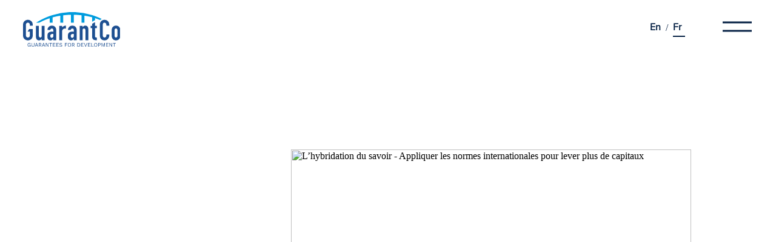

--- FILE ---
content_type: text/html; charset=UTF-8
request_url: https://guarantco.com/fr/l-hybridation-du-savoir/appliquer-les-normes-internationales-pour-lever-plus-de-capitaux/
body_size: 13798
content:
<!DOCTYPE svg PUBLIC "-//W3C//DTD SVG 1.1//EN"
"http://www.w3.org/Graphics/SVG/1.1/DTD/svg11.dtd"><html lang="fr-FR"><head> <script>window.dataLayer = window.dataLayer || [];
		function gtag() {
			dataLayer.push(arguments);
		}
		gtag("consent", "default", {
			ad_storage: "denied",
			ad_user_data: "denied", 
			ad_personalization: "denied",
			analytics_storage: "denied",
			functionality_storage: "denied",
			personalization_storage: "denied",
			security_storage: "granted",
			wait_for_update: 2000,
		});
		gtag("set", "ads_data_redaction", true);
		gtag("set", "url_passthrough", false);</script>  <script>(function(w,d,s,l,i){w[l]=w[l]||[];w[l].push({'gtm.start':
	new Date().getTime(),event:'gtm.js'});var f=d.getElementsByTagName(s)[0],
	j=d.createElement(s),dl=l!='dataLayer'?'&l='+l:'';j.async=true;j.src=
	'https://www.googletagmanager.com/gtm.js?id='+i+dl;f.parentNode.insertBefore(j,f);
	})(window,document,'script','dataLayer','GTM-W758L3M');</script> <meta charset="utf-8"><meta http-equiv="x-ua-compatible" content="ie=edge"><meta name="viewport" content="width=device-width, initial-scale=1, shrink-to-fit=no"><meta name='robots' content='index, follow, max-image-preview:large, max-snippet:-1, max-video-preview:-1' /> <script id="cookieyes" type="text/javascript" src="https://cdn-cookieyes.com/client_data/8c0da8def59ed5d9e469e1b9/script.js"></script> <link media="all" href="https://guarantco.com/wp-content/cache/autoptimize/css/autoptimize_a4d5610cd32e3a8b37d16f21b3b6c0eb.css" rel="stylesheet"><title>Blended Knowledge - GuarantCo</title><meta name="description" content="Lever des capitaux pour financer les projets d’infrastructure s’avère être un exercice difficile lorsqu’il s’agit des projets qui contribuent le plus au développement des pays à faible revenu. Les aspects techniques et logistiques des projets d’infrastructure en cours d’élaboration, la dynamique politique et nationale sous-jacente, ainsi que les structures multidimensionnelles impliquant diverses parties prenantes dans la réalisation des projets contribuent à un niveau de complexité et de risque qui doit être surmonté, atténué et géré." /><link rel="canonical" href="https://guarantco.com/fr/l-hybridation-du-savoir/appliquer-les-normes-internationales-pour-lever-plus-de-capitaux/" /><meta property="og:locale" content="fr_FR" /><meta property="og:type" content="article" /><meta property="og:title" content="Appliquer les normes internationales pour lever plus de capitaux" /><meta property="og:url" content="https://guarantco.com/fr/l-hybridation-du-savoir/appliquer-les-normes-internationales-pour-lever-plus-de-capitaux/" /><meta property="og:site_name" content="GuarantCo" /><meta property="article:modified_time" content="2021-10-01T07:08:19+00:00" /><meta property="og:image" content="https://guarantco.com/wp-content/uploads/2021/09/BlendedKnowledge_ApplyingInternationalStandards.jpg" /><meta property="og:image:width" content="960" /><meta property="og:image:height" content="457" /><meta property="og:image:type" content="image/jpeg" /><meta name="twitter:card" content="summary_large_image" /><meta name="twitter:site" content="@guarantco" /> <script type="application/ld+json" class="yoast-schema-graph">{"@context":"https://schema.org","@graph":[{"@type":"WebPage","@id":"https://guarantco.com/fr/l-hybridation-du-savoir/appliquer-les-normes-internationales-pour-lever-plus-de-capitaux/","url":"https://guarantco.com/fr/l-hybridation-du-savoir/appliquer-les-normes-internationales-pour-lever-plus-de-capitaux/","name":"Blended Knowledge - GuarantCo","isPartOf":{"@id":"https://guarantco.com/fr/#website"},"primaryImageOfPage":{"@id":"https://guarantco.com/fr/l-hybridation-du-savoir/appliquer-les-normes-internationales-pour-lever-plus-de-capitaux/#primaryimage"},"image":{"@id":"https://guarantco.com/fr/l-hybridation-du-savoir/appliquer-les-normes-internationales-pour-lever-plus-de-capitaux/#primaryimage"},"thumbnailUrl":"https://guarantco.com/wp-content/uploads/2021/09/BlendedKnowledge_ApplyingInternationalStandards.jpg","datePublished":"2021-09-13T10:48:55+00:00","dateModified":"2021-10-01T07:08:19+00:00","description":"Lever des capitaux pour financer les projets d’infrastructure s’avère être un exercice difficile lorsqu’il s’agit des projets qui contribuent le plus au développement des pays à faible revenu. Les aspects techniques et logistiques des projets d’infrastructure en cours d’élaboration, la dynamique politique et nationale sous-jacente, ainsi que les structures multidimensionnelles impliquant diverses parties prenantes dans la réalisation des projets contribuent à un niveau de complexité et de risque qui doit être surmonté, atténué et géré.","breadcrumb":{"@id":"https://guarantco.com/fr/l-hybridation-du-savoir/appliquer-les-normes-internationales-pour-lever-plus-de-capitaux/#breadcrumb"},"inLanguage":"fr-FR","potentialAction":[{"@type":"ReadAction","target":["https://guarantco.com/fr/l-hybridation-du-savoir/appliquer-les-normes-internationales-pour-lever-plus-de-capitaux/"]}]},{"@type":"ImageObject","inLanguage":"fr-FR","@id":"https://guarantco.com/fr/l-hybridation-du-savoir/appliquer-les-normes-internationales-pour-lever-plus-de-capitaux/#primaryimage","url":"https://guarantco.com/wp-content/uploads/2021/09/BlendedKnowledge_ApplyingInternationalStandards.jpg","contentUrl":"https://guarantco.com/wp-content/uploads/2021/09/BlendedKnowledge_ApplyingInternationalStandards.jpg","width":960,"height":457,"caption":"L’hybridation du savoir - Appliquer les normes internationales pour lever plus de capitaux"},{"@type":"BreadcrumbList","@id":"https://guarantco.com/fr/l-hybridation-du-savoir/appliquer-les-normes-internationales-pour-lever-plus-de-capitaux/#breadcrumb","itemListElement":[{"@type":"ListItem","position":1,"name":"Blended Knowledge","item":"https://guarantco.com/fr/l-hybridation-du-savoir/"},{"@type":"ListItem","position":2,"name":"Appliquer les normes internationales pour lever plus de capitaux"}]},{"@type":"WebSite","@id":"https://guarantco.com/fr/#website","url":"https://guarantco.com/fr/","name":"GuarantCo","description":"","publisher":{"@id":"https://guarantco.com/fr/#organization"},"potentialAction":[{"@type":"SearchAction","target":{"@type":"EntryPoint","urlTemplate":"https://guarantco.com/fr/?s={search_term_string}"},"query-input":{"@type":"PropertyValueSpecification","valueRequired":true,"valueName":"search_term_string"}}],"inLanguage":"fr-FR"},{"@type":"Organization","@id":"https://guarantco.com/fr/#organization","name":"GuarantCo - Guarantees for Development","url":"https://guarantco.com/fr/","logo":{"@type":"ImageObject","inLanguage":"fr-FR","@id":"https://guarantco.com/fr/#/schema/logo/image/","url":"https://guarantco.com/wp-content/uploads/2021/09/logo_140921_SEO.png","contentUrl":"https://guarantco.com/wp-content/uploads/2021/09/logo_140921_SEO.png","width":516,"height":261,"caption":"GuarantCo - Guarantees for Development"},"image":{"@id":"https://guarantco.com/fr/#/schema/logo/image/"},"sameAs":["https://x.com/guarantco","https://www.linkedin.com/company/guarantco/"]}]}</script> <link rel="alternate" title="oEmbed (JSON)" type="application/json+oembed" href="https://guarantco.com/fr/wp-json/oembed/1.0/embed?url=https%3A%2F%2Fguarantco.com%2Ffr%2Fl-hybridation-du-savoir%2Fappliquer-les-normes-internationales-pour-lever-plus-de-capitaux%2F" /><link rel="alternate" title="oEmbed (XML)" type="text/xml+oembed" href="https://guarantco.com/fr/wp-json/oembed/1.0/embed?url=https%3A%2F%2Fguarantco.com%2Ffr%2Fl-hybridation-du-savoir%2Fappliquer-les-normes-internationales-pour-lever-plus-de-capitaux%2F&#038;format=xml" /> <script type="text/javascript" id="wpml-cookie-js-extra">var wpml_cookies = {"wp-wpml_current_language":{"value":"fr","expires":1,"path":"/"}};
var wpml_cookies = {"wp-wpml_current_language":{"value":"fr","expires":1,"path":"/"}};
//# sourceURL=wpml-cookie-js-extra</script> <script type="text/javascript" src="https://guarantco.com/wp-includes/js/jquery/jquery.min.js?ver=3.7.1" id="jquery-core-js"></script> <link rel="https://api.w.org/" href="https://guarantco.com/fr/wp-json/" /><link rel="alternate" title="JSON" type="application/json" href="https://guarantco.com/fr/wp-json/wp/v2/blended-knowledge/12428" /><link rel="EditURI" type="application/rsd+xml" title="RSD" href="https://guarantco.com/xmlrpc.php?rsd" /><link rel='shortlink' href='https://guarantco.com/fr/?p=12428' /><meta name="generator" content="WPML ver:4.8.6 stt:1,4;" /><link rel="icon" href="https://guarantco.com/wp-content/uploads/2021/10/cropped-apple-touch-icon-32x32.png" sizes="32x32" /><link rel="icon" href="https://guarantco.com/wp-content/uploads/2021/10/cropped-apple-touch-icon-192x192.png" sizes="192x192" /><link rel="apple-touch-icon" href="https://guarantco.com/wp-content/uploads/2021/10/cropped-apple-touch-icon-180x180.png" /><meta name="msapplication-TileImage" content="https://guarantco.com/wp-content/uploads/2021/10/cropped-apple-touch-icon-270x270.png" /></head><body class="wp-singular blended-knowledge-template-default single single-blended-knowledge postid-12428 wp-theme-guarantresources appliquer-les-normes-internationales-pour-lever-plus-de-capitaux app-data index-data singular-data single-data single-blended-knowledge-data single-blended-knowledge-appliquer-les-normes-internationales-pour-lever-plus-de-capitaux-data"> <noscript><iframe src="https://www.googletagmanager.com/ns.html?id=GTM-W758L3M"
 height="0" width="0" style="display:none;visibility:hidden"></iframe></noscript><header class="banner main-nav-header"><div class="main-container"><div class="main-header"><div class="logo-box"> <a href="https://guarantco.com/fr/"> <img src="https://guarantco.com/wp-content/themes/guarant/dist/images/header/logo_gruarantco_white_0cc99678.svg" alt=""> <img src="https://guarantco.com/wp-content/themes/guarant/dist/images/news/logo_gruarantco_colour_16f52a44.svg" alt=""> </a></div><div class="menu-box-l"><div class="lang-switch"><div class="wpml-ls-statics-shortcode_actions wpml-ls wpml-ls-legacy-list-horizontal"><ul role="menu"><li class="wpml-ls-slot-shortcode_actions wpml-ls-item wpml-ls-item-en wpml-ls-first-item wpml-ls-item-legacy-list-horizontal" role="none"> <a href="https://guarantco.com/blended-knowledge/applying-international-standards-to-raise-more-capital/" class="wpml-ls-link" role="menuitem"  aria-label="Passer à En" title="Passer à En" > <span class="wpml-ls-display">En</span></a></li><li class="wpml-ls-slot-shortcode_actions wpml-ls-item wpml-ls-item-fr wpml-ls-current-language wpml-ls-last-item wpml-ls-item-legacy-list-horizontal" role="none"> <a href="https://guarantco.com/fr/l-hybridation-du-savoir/appliquer-les-normes-internationales-pour-lever-plus-de-capitaux/" class="wpml-ls-link" role="menuitem" > <span class="wpml-ls-native" role="menuitem">Fr</span></a></li></ul></div></div><div class="menu-button menu-svg-box" id="menu-button"> <svg id="menu-svg" width="48px" height="48px" viewBox="0 0 48 48" version="1.1" xmlns="http://www.w3.org/2000/svg"> <g> <g class="line-1-box"> <line class="line1" x1="0" y1="17" x2="48" y2="17" stroke-width="3" /> <line class="line2" x1="0" y1="31" x2="48" y2="31" stroke-width="3" /> </g> <g class="line-2-box"> <line class="line1" x1="0" y1="17" x2="48" y2="17" stroke-width="3" /> <line class="line2" x1="0" y1="31" x2="48" y2="31" stroke-width="3" /> </g> </g> <g class="line-close"> <line x1="0" y1="24" x2="48" y2="24" stroke-width="3" /> <line x1="0" y1="24" x2="48" y2="24" stroke-width="3" /> </g> </svg></div></div></div><nav class="menu"><div class="search"><form class="search-form" action="https://guarantco.com/fr/search/"> <input type="search" name="q" class="search-text" placeholder="Search" autocomplete="off"> <input type="submit" value="" class="search-submit" id="search-submit"></form></div><div class="inner-menu-box"><div class="menu-box first-menu-element"><h3> Abonnez-vous à la newsletter Hybridation du savoir de GuarantCo</h3><link href="//cdn-images.mailchimp.com/embedcode/classic-10_7.css" rel="stylesheet" type="text/css"><style type="text/css">#mc_embed_signup{
            background: transparent; 
            clear:left; 
            font:14px Helvetica,Arial,sans-serif;
            width: 100%; 
          }
          @media  only screen and (max-width: 768px) {
            .mc_embed_signup-header{
              display: none;
            }
          }
          /* Add your own Mailchimp form style overrides in your site stylesheet or in this style block.
            We recommend moving this block and the preceding CSS link to the HEAD of your HTML file. */
          #mc_embed_signup_scroll{
            display: flex;
            margin: 60px 0 0 0;
          }
          #mce-responses{
            display: none;
          }
          #mce-EMAIL{
            background-color: transparent;
            margin: 0 0 0 -15px;
            border-radius: 0;
            outline: none;
            color: #fff;
            border-bottom: 2px solid #fff !important;
          }
          ::placeholder {
            color: #fff;
            opacity: 1; /* Firefox */
            border: none;
            outline: none;
            font-size: 16px;
          }
          .mc-field-group{
            margin: 0;
          }
          #mc_embed_signup input{
            border: none;
            border-radius: 0;
          }
          #mc_embed_signup #mc-embedded-subscribe-form input.mce_inline_error{
            border: none;
          }
          #mc_embed_signup .button{
            background-color: transparent;
            border-bottom: 2px solid #fff;
            border-radius: 0 !important;
            margin: -6px 0 0 -15px;
            background-image: url(/wp-content/uploads/2021/08/icon_arrow_white.svg);
            background-repeat: no-repeat;
            background-position: center;
            background-size: 15px 15px;
            height: 40px;
            width: 30px !important;
           
          }
          #mc_embed_signup .button:hover{
            background-color: transparent;
          }</style><div id="mc_embed_signup" class="menu-signup mc_embed_signup-header"><form action="https://guarantco.us2.list-manage.com/subscribe/post?u=f2d8ceef59bf765c5526b273c&amp;id=88f75d602c" method="post" id="mc-embedded-subscribe-form" name="mc-embedded-subscribe-form" class="validate" target="_blank" novalidate><div id="mc_embed_signup_scroll"><div class="mc-field-group"> <input type="email" value="" name="EMAIL" class="required email" id="mce-EMAIL" placeholder="Entrez votre adresse e-mail"></div><div id="mce-responses" class="clear"><div class="response" id="mce-error-response" style="display:none"></div><div class="response" id="mce-success-response" style="display:none"></div></div><div style="position: absolute; left: -5000px;" aria-hidden="true"><input type="text" name="b_f2d8ceef59bf765c5526b273c_88f75d602c" tabindex="-1" value=""></div><div class="clear"><input type="submit" name="subscribe" id="mc-embedded-subscribe" value="" class="button"></div></div></form></div> <script type='text/javascript' src='//s3.amazonaws.com/downloads.mailchimp.com/js/mc-validate.js'></script><script type='text/javascript'>(function($) {window.fnames = new Array(); window.ftypes = new Array();fnames[0]='EMAIL';ftypes[0]='email';fnames[1]='FNAME';ftypes[1]='text';fnames[2]='LNAME';ftypes[2]='text';fnames[3]='MMERGE3';ftypes[3]='text';fnames[4]='SOURCE';ftypes[4]='text';}(jQuery));var $mcj = jQuery.noConflict(true);</script> <div class="header-social-icon-box"> <a class="button-box disable-overflow btn-white btn-animate-js" href="/cdn-cgi/l/email-protection#b3d0dcdedec6dddad0d2c7dadcddc0f3d4c6d2c1d2ddc7d0dc9dd0dcde"> <button class="button-section" style="box-shadow: inset 0px 0px 0px 2px #fff;"> <svg id="arrow-blue" xmlns="http://www.w3.org/2000/svg" width="17" height="13" viewBox="0 0 17 13"> <g id="icon-email" transform="translate(-1647.157 -2140.717)"> <rect id="Rectangle_7084" data-name="Rectangle 7084" width="15" height="11" transform="translate(1648.157 2141.717)" fill="#072245" stroke="#072245" stroke-miterlimit="10" stroke-width="2"/> <path id="Path_19257" data-name="Path 19257" d="M1648.157,2141.717l7.5,6.536,7.5-6.536" stroke="#ffffff" stroke-miterlimit="10" stroke-width="2"/> </g> </svg><div class="whitebox-bg button-bg-js"></div> <svg class="white-arrow" id="Layer_1" xmlns="http://www.w3.org/2000/svg" width="17" height="13" viewBox="0 0 17 13"> <g id="icon-email" transform="translate(-1647.157 -2140.717)"> <rect id="Rectangle_7084" data-name="Rectangle 7084" width="15" height="11" transform="translate(1648.157 2141.717)" fill="#ffffff" stroke="#ffffff" stroke-miterlimit="10" stroke-width="2"/> <path id="Path_19257" data-name="Path 19257" d="M1648.157,2141.717l7.5,6.536,7.5-6.536" fill="#ffffff" stroke="#072245" stroke-miterlimit="10" stroke-width="2"/> </g> </svg> </button> </a> <a class="button-box disable-overflow btn-white btn-animate-js" href="https://twitter.com/GuarantCo"> <button class="button-section" style="box-shadow: inset 0px 0px 0px 2px #fff;"> <svg id="arrow-blue"  xmlns="http://www.w3.org/2000/svg" shape-rendering="geometricPrecision" text-rendering="geometricPrecision" image-rendering="optimizeQuality" fill-rule="evenodd" clip-rule="evenodd" viewBox="0 0 512 462.799"> <path fill="#072245" id="Path_21287" data-name="Path 21287" d="M403.229 0h78.506L310.219 196.04 512 462.799H354.002L230.261 301.007 88.669 462.799h-78.56l183.455-209.683L0 0h161.999l111.856 147.88L403.229 0zm-27.556 415.805h43.505L138.363 44.527h-46.68l283.99 371.278z"/> </svg><div class="whitebox-bg button-bg-js"></div> <svg class="white-arrow"  xmlns="http://www.w3.org/2000/svg" shape-rendering="geometricPrecision" text-rendering="geometricPrecision" image-rendering="optimizeQuality" fill-rule="evenodd" clip-rule="evenodd" viewBox="0 0 512 462.799"> <path fill="#ffffff" id="Path_21287" data-name="Path 21287" d="M403.229 0h78.506L310.219 196.04 512 462.799H354.002L230.261 301.007 88.669 462.799h-78.56l183.455-209.683L0 0h161.999l111.856 147.88L403.229 0zm-27.556 415.805h43.505L138.363 44.527h-46.68l283.99 371.278z"/> </svg> </button> </a> <a class="button-box disable-overflow btn-white btn-animate-js" href="https://www.linkedin.com/company/guarantco/"> <button class="button-section" style="box-shadow: inset 0px 0px 0px 2px #fff;"> <svg id="arrow-blue" xmlns="http://www.w3.org/2000/svg" width="14.031" height="14.007" viewBox="0 0 14.031 14.007"> <path id="Path_21286" data-name="Path 21286" d="M447.224,541.3h-2.909v-9.356h2.909Zm-1.454-10.635a1.686,1.686,0,1,1,1.685-1.687A1.686,1.686,0,0,1,445.771,530.665ZM458.115,541.3H455.21V536.75c0-1.085-.02-2.481-1.511-2.481-1.513,0-1.746,1.181-1.746,2.4V541.3h-2.905v-9.356h2.79v1.278h.038a3.056,3.056,0,0,1,2.751-1.511c2.945,0,3.488,1.939,3.488,4.457Z" transform="translate(-444.084 -527.292)" fill="#072245" stroke="#ffffff"/> </svg><div class="whitebox-bg button-bg-js"></div> <svg class="white-arrow" id="Layer_1" xmlns="http://www.w3.org/2000/svg" width="14.031" height="14.007" viewBox="0 0 14.031 14.007"> <path id="Path_21286" data-name="Path 21286" d="M447.224,541.3h-2.909v-9.356h2.909Zm-1.454-10.635a1.686,1.686,0,1,1,1.685-1.687A1.686,1.686,0,0,1,445.771,530.665ZM458.115,541.3H455.21V536.75c0-1.085-.02-2.481-1.511-2.481-1.513,0-1.746,1.181-1.746,2.4V541.3h-2.905v-9.356h2.79v1.278h.038a3.056,3.056,0,0,1,2.751-1.511c2.945,0,3.488,1.939,3.488,4.457Z" transform="translate(-444.084 -527.292)" stroke="#072245" fill="#ffffff"/> </svg> </button> </a> <a class="button-box disable-overflow btn-white btn-animate-js" href="https://www.youtube.com/channel/UCcQTyjdM6e8g7AP9BuWmrlA/featured"> <button class="button-section" style="box-shadow: inset 0px 0px 0px 2px #fff;"> <svg id="arrow-blue" class="arrow-blue-play center-last" xmlns="http://www.w3.org/2000/svg" width="16.338" height="17.47" viewBox="0 0 16.338 17.47"> <path id="Path_21285" data-name="Path 21285" d="M-472.724,612.1V597.972l13.217,6.9Z" transform="translate(473.724 -596.322)" fill="#072245" stroke="#ffffff" stroke-linecap="round" stroke-linejoin="round" stroke-miterlimit="10" stroke-width="2"/> </svg><div class="whitebox-bg button-bg-js"></div> <svg class="center-last-2" xmlns="http://www.w3.org/2000/svg" width="16.338" height="17.47" viewBox="0 0 16.338 17.47"> <path id="Path_21285" data-name="Path 21285" d="M-472.724,612.1V597.972l13.217,6.9Z" transform="translate(473.724 -596.322)" stroke="#072245" fill="#ffffff" stroke-linecap="round" stroke-linejoin="round" stroke-miterlimit="10" stroke-width="2"/> </svg> </button> </a></div></div><div class="menu-box second-menu-element"><div class="menu-menu-1-fr-container"><ul id="menu-menu-1-fr" class="nav"><li id="menu-item-11002" class="menu-item menu-item-type-custom menu-item-object-custom menu-item-11002"><a href="/fr/">Accueil</a></li><li id="menu-item-11003" class="menu-item menu-item-type-custom menu-item-object-custom menu-item-11003"><a href="/fr/nous-connaitre">Nous connaître</a></li><li id="menu-item-11004" class="menu-item menu-item-type-custom menu-item-object-custom menu-item-11004"><a href="/fr/l-equipe-de-guarantco">L’équipe de GuarantCo</a></li><li id="menu-item-11005" class="menu-item menu-item-type-custom menu-item-object-custom menu-item-11005"><a href="/fr/conseil-d-administration">Conseil d’Administration</a></li><li id="menu-item-11006" class="menu-item menu-item-type-custom menu-item-object-custom menu-item-11006"><a href="/fr/politiques-et-procedures">Politiques et procédures</a></li><li id="menu-item-11007" class="menu-item menu-item-type-custom menu-item-object-custom menu-item-11007"><a href="/fr/informations-importantes">Informations importantes</a></li><li id="menu-item-11008" class="menu-item menu-item-type-custom menu-item-object-custom menu-item-11008"><a href="/fr/nos-produits-et-leurs-avantages">Nos produits et leurs avantages</a></li><li id="menu-item-11009" class="menu-item menu-item-type-custom menu-item-object-custom menu-item-11009"><a href="/fr/portefeuille">Portefeuille</a></li><li id="menu-item-11010" class="menu-item menu-item-type-custom menu-item-object-custom menu-item-11010"><a href="/fr/notre-impact">Notre impact</a></li><li id="menu-item-11011" class="menu-item menu-item-type-custom menu-item-object-custom menu-item-11011"><a href="/fr/demande-de-financement">Demande de financement</a></li><li id="menu-item-11012" class="menu-item menu-item-type-custom menu-item-object-custom menu-item-11012"><a href="/fr/carrieres">Carrières</a></li><li id="menu-item-11014" class="menu-item menu-item-type-custom menu-item-object-custom menu-item-11014"><a href="/fr/contactez-nous">Contactez-nous</a></li><li id="menu-item-13560" class="menu-item menu-item-type-custom menu-item-object-custom menu-item-13560"><a href="/fr/contactez-nous/#complaints">Signaler un problème</a></li><li id="menu-item-11013" class="menu-item menu-item-type-custom menu-item-object-custom menu-item-11013"><a href="/fr/actualites">Actualités</a></li><li id="menu-item-11015" class="menu-item menu-item-type-custom menu-item-object-custom menu-item-11015"><a href="/fr/l-hybridation-du-savoir">L’hybridation du savoir</a></li></ul></div></div></div></nav></div></header><div class="wrap container" role="document"><div class="content"><main class="main"><section><div class="header-bks"><div class="empty-spc"></div> <img class="header-img" src="https://guarantco.com/wp-content/uploads/2021/09/BlendedKnowledge_ApplyingInternationalStandards.jpg" alt="L’hybridation du savoir - Appliquer les normes internationales pour lever plus de capitaux"></div><div class="bks"><aside class="bks-aside"><div class="box-date"><p class="aside-date aside-section">DATE D'ÉCRITURE</p><p class="aside-date-value aside-section-value">octobre 2020</p></div><div class="box-author"></div><div class="box-share"><p class="aside-share aside-section">PARTAGER</p><div class="aside-social"> <a class="button-box" href="/cdn-cgi/l/email-protection#[base64]"> <button class="button-section btn-black btn-animate-js social-btn-blue" style="box-shadow: inset 0px 0px 0px 2px #072245;"> <svg id="arrow-blue" xmlns="http://www.w3.org/2000/svg" width="17" height="13" viewBox="0 0 17 13"> <g id="icon-email" transform="translate(-1647.157 -2140.717)"> <rect id="Rectangle_7084" data-name="Rectangle 7084" width="15" height="11" transform="translate(1648.157 2141.717)" fill="none" stroke="#ffffff" stroke-miterlimit="10" stroke-width="2"/> <path id="Path_19257" data-name="Path 19257" d="M1648.157,2141.717l7.5,6.536,7.5-6.536" fill="none" stroke="#ffffff" stroke-miterlimit="10" stroke-width="2"/> </g> </svg><div class="blackbox-bg button-bg-js" style="left: -55px;"></div> <svg class="black-arrow" version="1.1" id="Layer_1" xmlns="http://www.w3.org/2000/svg" width="17" height="13" viewBox="0 0 17 13"> <g id="icon-email" transform="translate(-1647.157 -2140.717)"> <rect id="Rectangle_7084" data-name="Rectangle 7084" width="15" height="11" transform="translate(1648.157 2141.717)" fill="none" stroke="#009cde" stroke-miterlimit="10" stroke-width="2"/> <path id="Path_19257" data-name="Path 19257" d="M1648.157,2141.717l7.5,6.536,7.5-6.536" fill="none" stroke="#009cde" stroke-miterlimit="10" stroke-width="2"/> </g> </svg> </button> </a> <a class="button-box" href="https://twitter.com/intent/tweet?text=Appliquer les normes internationales pour lever plus de capitaux" onclick="window.open(this.href, 'twitterwindow','left=20,top=20,width=600,height=300,toolbar=0,resizable=1'); return false;"> <button class="button-section btn-black btn-animate-js social-btn-blue" style="box-shadow: inset 0px 0px 0px 2px #072245;"> <svg id="arrow-blue" xmlns="http://www.w3.org/2000/svg" width="15.706" height="12.764" viewBox="0 0 15.706 12.764"> <path id="Path_21288" data-name="Path 21288" d="M432.408,526.751a6.455,6.455,0,0,1-1.851.507,3.229,3.229,0,0,0,1.417-1.782,6.47,6.47,0,0,1-2.047.781,3.226,3.226,0,0,0-5.491,2.939,9.147,9.147,0,0,1-6.641-3.366,3.224,3.224,0,0,0,1,4.3,3.213,3.213,0,0,1-1.46-.4v.04a3.223,3.223,0,0,0,2.585,3.16,3.238,3.238,0,0,1-1.455.056,3.226,3.226,0,0,0,3.01,2.238,6.467,6.467,0,0,1-4,1.379,6.719,6.719,0,0,1-.769-.044,9.164,9.164,0,0,0,14.107-7.721c0-.14,0-.278-.009-.417A6.563,6.563,0,0,0,432.408,526.751Z" transform="translate(-416.702 -525.24)" fill="#ffffff"/> </svg><div class="blackbox-bg button-bg-js" style="left: -55px;"></div> <svg class="black-arrow" xmlns="http://www.w3.org/2000/svg" width="15.706" height="12.764" viewBox="0 0 15.706 12.764"> <path id="Path_21288" data-name="Path 21288" d="M432.408,526.751a6.455,6.455,0,0,1-1.851.507,3.229,3.229,0,0,0,1.417-1.782,6.47,6.47,0,0,1-2.047.781,3.226,3.226,0,0,0-5.491,2.939,9.147,9.147,0,0,1-6.641-3.366,3.224,3.224,0,0,0,1,4.3,3.213,3.213,0,0,1-1.46-.4v.04a3.223,3.223,0,0,0,2.585,3.16,3.238,3.238,0,0,1-1.455.056,3.226,3.226,0,0,0,3.01,2.238,6.467,6.467,0,0,1-4,1.379,6.719,6.719,0,0,1-.769-.044,9.164,9.164,0,0,0,14.107-7.721c0-.14,0-.278-.009-.417A6.563,6.563,0,0,0,432.408,526.751Z" transform="translate(-416.702 -525.24)" fill="#009cde"/> </svg> </button> </a> <a class="button-box" target="_blank" href="http://www.linkedin.com/shareArticle?url=https://guarantco.com/fr/l-hybridation-du-savoir/appliquer-les-normes-internationales-pour-lever-plus-de-capitaux/&title=Appliquer les normes internationales pour lever plus de capitaux" onclick="window.open(this.href, 'linkedinwindow','left=20,top=20,width=600,height=700,toolbar=0,resizable=1'); return false;"> <button class="button-section btn-black btn-animate-js social-btn-blue" style="box-shadow: inset 0px 0px 0px 2px #072245;"> <svg id="arrow-blue" xmlns="http://www.w3.org/2000/svg" width="14.031" height="14.007" viewBox="0 0 14.031 14.007"> <path id="Path_21290" data-name="Path 21290" d="M447.224,541.3h-2.909v-9.356h2.909Zm-1.454-10.635a1.686,1.686,0,1,1,1.685-1.687A1.686,1.686,0,0,1,445.771,530.665ZM458.115,541.3H455.21V536.75c0-1.085-.02-2.481-1.511-2.481-1.513,0-1.746,1.181-1.746,2.4V541.3h-2.905v-9.356h2.79v1.278h.038a3.056,3.056,0,0,1,2.751-1.511c2.945,0,3.488,1.939,3.488,4.457Z" transform="translate(-444.084 -527.292)" fill="#ffffff"/> </svg><div class="blackbox-bg button-bg-js" style="left: -55px;"></div> <svg class="black-arrow" xmlns="http://www.w3.org/2000/svg" width="14.031" height="14.007" viewBox="0 0 14.031 14.007"> <path id="Path_21290" data-name="Path 21290" d="M447.224,541.3h-2.909v-9.356h2.909Zm-1.454-10.635a1.686,1.686,0,1,1,1.685-1.687A1.686,1.686,0,0,1,445.771,530.665ZM458.115,541.3H455.21V536.75c0-1.085-.02-2.481-1.511-2.481-1.513,0-1.746,1.181-1.746,2.4V541.3h-2.905v-9.356h2.79v1.278h.038a3.056,3.056,0,0,1,2.751-1.511c2.945,0,3.488,1.939,3.488,4.457Z" transform="translate(-444.084 -527.292)" fill="#009cde"/> </svg> </button> </a> <a><div class="button-box" id="copy-link"> <button class="button-section btn-black btn-animate-js social-btn-blue" style="box-shadow: inset 0px 0px 0px 2px #072245;"> <svg id="arrow-blue" xmlns="http://www.w3.org/2000/svg" width="23" height="11" viewBox="0 0 23 11"> <g id="icon-share-link" transform="translate(-1688.5 -2141.938)"> <g id="Group_17105" data-name="Group 17105"> <path id="Path_19260" data-name="Path 19260" d="M1698.5,2151.938h-4.268a4.621,4.621,0,0,1-4.732-4.5h0a4.621,4.621,0,0,1,4.732-4.5h4.268" fill="none" stroke="#ffffff" stroke-miterlimit="10" stroke-width="2"/> </g> <g id="Group_17106" data-name="Group 17106"> <path id="Path_19261" data-name="Path 19261" d="M1701.5,2151.938h4.268a4.621,4.621,0,0,0,4.732-4.5h0a4.621,4.621,0,0,0-4.732-4.5H1701.5" fill="none" stroke="#ffffff" stroke-miterlimit="10" stroke-width="2"/> </g> <line id="Line_897" data-name="Line 897" x2="10" transform="translate(1695 2147.438)" fill="none" stroke="#ffffff" stroke-miterlimit="10" stroke-width="2"/> </g> </svg><div class="blackbox-bg button-bg-js" style="left: -55px;"></div> <svg class="black-arrow" xmlns="http://www.w3.org/2000/svg" width="23" height="11" viewBox="0 0 23 11"> <g id="icon-share-link" transform="translate(-1688.5 -2141.938)"> <g id="Group_17105" data-name="Group 17105"> <path id="Path_19260" data-name="Path 19260" d="M1698.5,2151.938h-4.268a4.621,4.621,0,0,1-4.732-4.5h0a4.621,4.621,0,0,1,4.732-4.5h4.268" fill="none" stroke="#009cde" stroke-miterlimit="10" stroke-width="2"/> </g> <g id="Group_17106" data-name="Group 17106"> <path id="Path_19261" data-name="Path 19261" d="M1701.5,2151.938h4.268a4.621,4.621,0,0,0,4.732-4.5h0a4.621,4.621,0,0,0-4.732-4.5H1701.5" fill="none" stroke="#009cde" stroke-miterlimit="10" stroke-width="2"/> </g> <line id="Line_897" data-name="Line 897" x2="10" transform="translate(1695 2147.438)" fill="none" stroke="#009cde" stroke-miterlimit="10" stroke-width="2"/> </g> </svg> </button></div> </a></div></div></aside><div class="bks-content"><div class="bks-container rich-text-style bk-text-style"><h1 class="container-title">Appliquer les normes internationales pour lever plus de capitaux</h1><div class="container-desc1"><p>Lever des capitaux pour financer les projets d’infrastructure s’avère être un exercice difficile lorsqu’il s’agit des projets qui contribuent le plus au développement des pays à faible revenu. Les aspects techniques et logistiques des projets d’infrastructure en cours d’élaboration, la dynamique politique et nationale sous-jacente, ainsi que les structures multidimensionnelles impliquant diverses parties prenantes dans la réalisation des projets contribuent à un niveau de complexité et de risque qui doit être surmonté, atténué et géré.</p></div><div class="container-desc2"><p>Un moyen de remédier à ce problème est d’appliquer à un projet des normes internationales éprouvées. Cette approche est défendue par de nombreuses organisations internationales, notamment la Banque mondiale et l’Organisation internationale de normalisation. Ces organisations s’associent pour conclure des mémorandums d’entente afin de sensibiliser les pays et de les impliquer davantage dans l’élaboration, l’adoption et l’utilisation de normes internationales qui favorisent un <a href="https://www.worldbank.org/en/news/press-release/2016/03/10/world-bank-group-and-iso-partnership-highlights-how-countries-benefit-from-international-standards">commerce ouvert, équitable et transparent</a>. D’une manière générale, l’application de normes internationales peut rendre l’industrie plus efficace et réduire les obstacles techniques qui embourbent le commerce international. Lorsqu’elle est appliquée pour assurer la conformité d’un projet, cette approche peut stimuler les échanges commerciaux et soutenir une croissance durable et équitable, tout en protégeant la santé, la sécurité et l’environnement. Sur un plan plus fondamental, lorsqu’un projet est conforme aux normes internationales, il améliore sa bancabilité sous-jacente et améliore sa capacité à mobiliser les fonds nécessaires.</p><p>GuarantCo promeut l’application des normes internationales aux projets d’infrastructure et y voit trois opportunités et avantages évidents.</p><p><strong>1. Les normes internationales permettent aux grandes banques de s’engager plus facilement dans le financement de projets</strong></p><p>Les institutions financières internationales sont grandes et complexes, et les projets sont soumis à un grand nombre d’évaluations et de comités internes avant qu’un financement ne leur soit accordé. L’application de normes internationales à tout projet, quelle que soit la juridiction, facilite ces évaluations et augmente la probabilité de financement. L’application de normes internationales permet de réaliser une comparaison directe avec d’autres projets et facilite la communication entre les institutions qui syndiquent une transaction, ainsi qu’avec les autres parties impliquées dans l’exécution et les résultats du projet. La réalité est que les pays à faible revenu sont souvent confrontés à des instabilités politiques, économiques et sociales. Pour les institutions financières, le développement de projet dans ces régions présente des risques qui peuvent être difficiles à surmonter et à atténuer. Lorsqu’un projet est conforme aux normes internationales, il donne aux institutions financières l’assurance que les normes les plus strictes seront respectées, notamment en ce qui concerne les questions techniques, mais aussi les aspects sanitaires, sécuritaires, environnementaux et sociaux (HSES). De telles questions sont autrement difficiles à évaluer et sont particulièrement pertinentes pour les pays à faible revenu. Au final, la conformité aux normes internationales renforcera la réputation et la crédibilité des projets et des emprunteurs qui les soutiennent et ouvrira les portes aux investissements. Les emprunteurs et les gouvernements qui appliquent les normes internationales à leurs projets peuvent donc continuer à en tirer les bénéfices à long terme, à mesure qu’ils se forgent une réputation et une expérience solides sur le marché.</p><p><strong>2. Le respect des normes peut ouvrir l’accès à un nouveau groupe d’investisseurs</strong></p><p>L’application de normes internationales peut également accroître la capacité d’un projet ou d’un pays à intégrer d’autres marchés mondiaux, notamment après avoir obtenu une certification. Cela a été démontré récemment (octobre 2019) lorsque GuarantCo a fourni une garantie partielle de crédit aux investisseurs engagés dans le programme de billets <a href="/2019/10/04/guarantco-provides-partial-credit-guarantee-to-investors-in-acorns-kes-5-billion-note-programme-to-fund-the-construction-of-accommodation-for-5000-students-in-nairobi">d’Acorn Holding</a>, dont le montant de 4,3 milliards de shillings kenyans (équivalent à 43 millions de dollars US) a servi à financer la construction de logements pour 5 000 étudiants à Nairobi. La construction de ces logements étudiants abordables est conforme à une certification de bâtiment écologique reconnue au niveau international et est donc admissible à l’émission d’obligations vertes. Il s’agit là d’une transaction emblématique sur le marché puisqu’elle a été la première à obtenir une certification environnementale au Kenya. Par conséquent, l’emprunteur a eu accès à un tout nouveau groupe d’investisseurs verts et a pu contribuer de manière importante à la réduction des émissions de carbone.</p><p>Un autre exemple est la garantie partielle de crédit accordée à <a href="/2018/08/02/guarantco-guarantees-local-currency-green-bonds-totalling-usd-60-million-for-sindicatum-renewables-to-support-solar-and-wind-projects-in-india-and-the-philippines/?highlight=sindicatum">Sindicatum Renewables Energy Company</a> par GuarantCo en août 2018, pour l’émission d’obligations vertes de 129 millions de dollars US (équivalent en roupies indiennes et pesos philippins). Cette garantie fait suite à une première émission datant de 2018 et qui était à l’époque la première obligation verte internationale en roupies indiennes pour une société basée en Asie. En s’assurant que les projets appuyés par Sindicatum se conforment aux exigences de l’obligation verte, les normes et critères d’éligibilité ont permis à l’émission d’atteindre un large groupe d’investisseurs d’influence. L’exploitation de ce nouveau marché pour l’emprunteur a permis à Sindicatum de diversifier sa base de prêteurs, de refinancer la dette existante et de financer de nouveaux projets d’énergie solaire et éolienne en Inde et aux Philippines. GuarantCo espère que ces assurances encourageront d’autres sociétés émettrices intéressées par un investissement à long terme dans les initiatives liées à l’infrastructure à considérer l’adoption d’une approche similaire.</p><p><strong>3. Les engagements d’appliquer des normes internationales peuvent donner lieu à un financement supplémentaire sous forme de subventions</strong></p><p>Grâce à Private Infrastructure Development Group Technical Assistance, des subventions peuvent être accordées pour soutenir les initiatives des sociétés membres du PIDG. Ces subventions peuvent être accordées pour répondre à une variété de besoins liés aux possibilités d’investissement, pour développer les capacités et les compétences des partenaires du pays d’accueil et des investisseurs locaux, ainsi que pour soutenir les phases de construction. Il sera alors possible d’optimiser l’impact sur le développement tout en assurant que le projet reste économiquement accessible. En 2019, GuarantCo a émis une garantie destinée à appuyer une solution de financement libellée en deux devises et d’une teneur de 15 ans, accordée au projet <a href="/2019/05/14/guarantco-guarantees-15-year-usd-13-5-million-dual-currency-financing-solution-for-technaf-solartech-energy-to-support-first-ever-utility-scale-grid-connected-solar-power-plant-in-bangladesh">Technaf Solartech Energy Limited</a> (TSEL), le premier projet de centrale solaire à capacité industrielle au Bangladesh. Dans le cadre de cette transaction, des possibilités d’améliorer encore les normes des projets ont été identifiées, et une subvention de PIDG TA de 107 000 dollars US a été accordée. Celle-ci servira à financer et entreprendre une vérification préalable technique et HSE, pour ensuite préparer un plan d’action complet conformément aux normes de performance de la SFI.</p><p>Fondamentalement, l’application de normes internationales accroît la crédibilité sous-jacente d’un projet, attire un plus grand nombre d’investisseurs potentiels et peut contribuer à renforcer la réputation et l’expérience des promoteurs et des gouvernements concernés. En outre, l’application de normes internationales améliore les aspects essentiels aux projets tels que la durabilité de l’impact sur le développement et les questions relatives à l’HSE. Les organisations internationales devraient continuer à plaider en faveur de l’application de normes reconnues et collaborer avec les pays à faible revenu dans le but de renforcer leurs capacités, accroître leur engagement à l’application des normes internationales et tirer pleinement parti de leur valeur. En renforçant leurs capacités d’application des normes internationales, les pays à faible revenu d’Afrique et d’Asie ont la possibilité de participer au commerce mondial et ainsi stimuler leur développement économique, assurer les progrès sociaux et protéger l’environnement.</p></div></div></div></div></section></main></div></div><footer><div class="main-container blue-bg-footer"><div class="form-footer-box"><div class="footer-social-icon-box"> <a class="button-box disable-overflow btn-white btn-animate-js" href="https://twitter.com/GuarantCo" target="_blank"> <button class="button-section" style="box-shadow: inset 0px 0px 0px 2px #fff;"> <svg id="arrow-blue"  xmlns="http://www.w3.org/2000/svg" shape-rendering="geometricPrecision" text-rendering="geometricPrecision" image-rendering="optimizeQuality" fill-rule="evenodd" clip-rule="evenodd" viewBox="0 0 512 462.799"> <path fill="#072245" id="Path_21287" data-name="Path 21287" d="M403.229 0h78.506L310.219 196.04 512 462.799H354.002L230.261 301.007 88.669 462.799h-78.56l183.455-209.683L0 0h161.999l111.856 147.88L403.229 0zm-27.556 415.805h43.505L138.363 44.527h-46.68l283.99 371.278z"/> </svg><div class="whitebox-bg button-bg-js"></div> <svg class="white-arrow"  xmlns="http://www.w3.org/2000/svg" shape-rendering="geometricPrecision" text-rendering="geometricPrecision" image-rendering="optimizeQuality" fill-rule="evenodd" clip-rule="evenodd" viewBox="0 0 512 462.799"> <path fill="#ffffff" id="Path_21287" data-name="Path 21287" d="M403.229 0h78.506L310.219 196.04 512 462.799H354.002L230.261 301.007 88.669 462.799h-78.56l183.455-209.683L0 0h161.999l111.856 147.88L403.229 0zm-27.556 415.805h43.505L138.363 44.527h-46.68l283.99 371.278z"/> </svg> </button> </a> <a class="button-box disable-overflow btn-white btn-animate-js" href="https://www.linkedin.com/company/guarantco/" target="_blank"> <button class="button-section" style="box-shadow: inset 0px 0px 0px 2px #fff;"> <svg id="arrow-blue" xmlns="http://www.w3.org/2000/svg" width="14.031" height="14.007" viewBox="0 0 14.031 14.007"> <path id="Path_21286" data-name="Path 21286" d="M447.224,541.3h-2.909v-9.356h2.909Zm-1.454-10.635a1.686,1.686,0,1,1,1.685-1.687A1.686,1.686,0,0,1,445.771,530.665ZM458.115,541.3H455.21V536.75c0-1.085-.02-2.481-1.511-2.481-1.513,0-1.746,1.181-1.746,2.4V541.3h-2.905v-9.356h2.79v1.278h.038a3.056,3.056,0,0,1,2.751-1.511c2.945,0,3.488,1.939,3.488,4.457Z" transform="translate(-444.084 -527.292)" fill="#072245" stroke="#ffffff"/> </svg><div class="whitebox-bg button-bg-js"></div> <svg class="white-arrow" id="Layer_1" xmlns="http://www.w3.org/2000/svg" width="14.031" height="14.007" viewBox="0 0 14.031 14.007"> <path id="Path_21286" data-name="Path 21286" d="M447.224,541.3h-2.909v-9.356h2.909Zm-1.454-10.635a1.686,1.686,0,1,1,1.685-1.687A1.686,1.686,0,0,1,445.771,530.665ZM458.115,541.3H455.21V536.75c0-1.085-.02-2.481-1.511-2.481-1.513,0-1.746,1.181-1.746,2.4V541.3h-2.905v-9.356h2.79v1.278h.038a3.056,3.056,0,0,1,2.751-1.511c2.945,0,3.488,1.939,3.488,4.457Z" transform="translate(-444.084 -527.292)" stroke="#072245" fill="#ffffff"/> </svg> </button> </a> <a class="button-box disable-overflow btn-white btn-animate-js" href="https://www.youtube.com/channel/UCcQTyjdM6e8g7AP9BuWmrlA/featured" target="_blank"> <button class="button-section" style="box-shadow: inset 0px 0px 0px 2px #fff;"> <svg id="arrow-blue" class="arrow-blue-play center-last" xmlns="http://www.w3.org/2000/svg" width="16.338" height="17.47" viewBox="0 0 16.338 17.47"> <path id="Path_21285" data-name="Path 21285" d="M-472.724,612.1V597.972l13.217,6.9Z" transform="translate(473.724 -596.322)" fill="#072245" stroke="#ffffff" stroke-linecap="round" stroke-linejoin="round" stroke-miterlimit="10" stroke-width="2"/> </svg><div class="whitebox-bg button-bg-js"></div> <svg class="center-last-2" xmlns="http://www.w3.org/2000/svg" width="16.338" height="17.47" viewBox="0 0 16.338 17.47"> <path id="Path_21285" data-name="Path 21285" d="M-472.724,612.1V597.972l13.217,6.9Z" transform="translate(473.724 -596.322)" stroke="#072245" fill="#ffffff" stroke-linecap="round" stroke-linejoin="round" stroke-miterlimit="10" stroke-width="2"/> </svg> </button> </a></div><h3> Abonnez-vous à la newsletter Hybridation du savoir de GuarantCo</h3><link href="//cdn-images.mailchimp.com/embedcode/classic-10_7.css" rel="stylesheet" type="text/css"><style type="text/css">#mc_embed_signup{background: transparent; clear:left; font:14px Helvetica,Arial,sans-serif; }
          /* Add your own Mailchimp form style overrides in your site stylesheet or in this style block.
            We recommend moving this block and the preceding CSS link to the HEAD of your HTML file. */
          #mc_embed_signup_scroll{
            display: flex;
            margin: 60px 0 0 0;
          }
          #mce-responses{
            ddisplay: none;
          }
          #mce-EMAIL{
            background-color: transparent;
            margin: 0 0 0 -15px;
            border-radius: 0;
            outline: none;
            color: #fff;
            border-bottom: 2px solid #fff !important;
          }
          ::placeholder {
            color: #fff;
            opacity: 1; /* Firefox */
            border: none;
            outline: none;
            font-size: 16px;
          }
          .mc-field-group{
            margin: 0;
          }
          #mc_embed_signup input{
            border: none;
            border-radius: 0;
          }
          #mc_embed_signup #mc-embedded-subscribe-form input.mce_inline_error{
            border: none;
          }
          #mc_embed_signup .button{
            background-color: transparent;
            border-bottom: 2px solid #fff;
            border-radius: 0 !important;
            margin: -6px 0 0 -15px;
            background-image: url(/wp-content/uploads/2021/08/icon_arrow_white.svg);
            background-repeat: no-repeat;
            background-position: center;
            background-size: 15px 15px;
            height: 40px;
            width: 30px !important;
           
          }
          @supports (-webkit-touch-callout: none) {
            /* CSS specific to iOS devices */ 
            #mc_embed_signup .button{
              margin: -4px 0 0 -15px;
            }
          }

          #mc_embed_signup .button:hover{
            background-color: transparent;
          }
         
          @media  only screen and (max-width: 768px) {
              .sub-footer{
              margin: 0 0 0 5px;
            }
          }</style><div id="mc_embed_signup" class="sub-footer"><form action="https://guarantco.us2.list-manage.com/subscribe/post?u=f2d8ceef59bf765c5526b273c&amp;id=88f75d602c" method="post" id="mc-embedded-subscribe-form" name="mc-embedded-subscribe-form" class="validate" target="_blank" novalidate><div id="mc_embed_signup_scroll"><div class="mc-field-group"> <input type="email" value="" name="EMAIL" class="required email" id="mce-EMAIL" placeholder="Enter your email address"></div><div id="mce-responses" class="clear"><div class="response" id="mce-error-response" style="display:none"></div><div class="response" id="mce-success-response" style="display:none"></div></div><div style="position: absolute; left: -5000px;" aria-hidden="true"><input type="text" name="b_f2d8ceef59bf765c5526b273c_88f75d602c" tabindex="-1" value=""></div><div class="clear"><input type="submit" name="subscribe" id="mc-embedded-subscribe" value="" class="button"></div></div></form></div> <script data-cfasync="false" src="/cdn-cgi/scripts/5c5dd728/cloudflare-static/email-decode.min.js"></script><script type='text/javascript' src='//s3.amazonaws.com/downloads.mailchimp.com/js/mc-validate.js'></script><script type='text/javascript'>(function($) {window.fnames = new Array(); window.ftypes = new Array();fnames[0]='EMAIL';ftypes[0]='email';fnames[1]='FNAME';ftypes[1]='text';fnames[2]='LNAME';ftypes[2]='text';fnames[3]='MMERGE3';ftypes[3]='text';fnames[4]='SOURCE';ftypes[4]='text';}(jQuery));var $mcj = jQuery.noConflict(true);</script> </div><div class="footer-box"><div class="footer-title-list-box"><div class="footer-inner-title-box"><h4>GuarantCo</h4></div><div class="footer-inner-title-box"></div></div><div class="footer-inner-list-box"><div class="footer-link-list column-ul-list"><h4>GuarantCo</h4><div class="menu-footer-menu-fr-container"><ul id="menu-footer-menu-fr" class="nav"><li id="menu-item-11016" class="menu-item menu-item-type-custom menu-item-object-custom menu-item-11016"><a href="/fr/">Accueil</a></li><li id="menu-item-11017" class="menu-item menu-item-type-custom menu-item-object-custom menu-item-11017"><a href="/fr/nous-connaitre">Nous connaître</a></li><li id="menu-item-11018" class="menu-item menu-item-type-custom menu-item-object-custom menu-item-11018"><a href="/fr/l-equipe-de-guarantco">L’équipe de GuarantCo</a></li><li id="menu-item-11019" class="menu-item menu-item-type-custom menu-item-object-custom menu-item-11019"><a href="/fr/conseil-d-administration">Conseil d’Administration</a></li><li id="menu-item-11020" class="menu-item menu-item-type-custom menu-item-object-custom menu-item-11020"><a href="/fr/politiques-et-procedures">Politiques et procédures</a></li><li id="menu-item-11021" class="menu-item menu-item-type-custom menu-item-object-custom menu-item-11021"><a href="/fr/informations-importantes">Informations importantes</a></li><li id="menu-item-11022" class="menu-item menu-item-type-custom menu-item-object-custom menu-item-11022"><a href="/fr/nos-produits-et-leurs-avantages">Nos produits et leurs avantages</a></li><li id="menu-item-11023" class="menu-item menu-item-type-custom menu-item-object-custom menu-item-11023"><a href="/fr/portefeuille">Portefeuille</a></li><li id="menu-item-11024" class="menu-item menu-item-type-custom menu-item-object-custom menu-item-11024"><a href="/fr/notre-impact">Notre impact</a></li><li id="menu-item-11025" class="menu-item menu-item-type-custom menu-item-object-custom menu-item-11025"><a href="/fr/demande-de-financement">Demande de financement</a></li><li id="menu-item-11026" class="menu-item menu-item-type-custom menu-item-object-custom menu-item-11026"><a href="/fr/carrieres">Carrières</a></li><li id="menu-item-11027" class="menu-item menu-item-type-custom menu-item-object-custom menu-item-11027"><a href="/fr/actualites">Actualités</a></li><li id="menu-item-11028" class="menu-item menu-item-type-custom menu-item-object-custom menu-item-11028"><a href="/fr/contactez-nous">Contactez-nous</a></li><li id="menu-item-13561" class="menu-item menu-item-type-custom menu-item-object-custom menu-item-13561"><a href="/fr/contactez-nous/#complaints">Signaler un problème</a></li><li id="menu-item-11029" class="menu-item menu-item-type-custom menu-item-object-custom menu-item-11029"><a href="/fr/l-hybridation-du-savoir">L’hybridation du savoir</a></li></ul></div></div><div class="footer-link-list"></div></div></div></div><div class="footer-white-bg"><div class="main-container"><div class="footer-img-box"> <a href="https://www.pidg.org/" target="_blank"> <img src="https://guarantco.com/wp-content/themes/guarant/dist/images/footer/logo_pidg_footer_95465dee.svg" alt="The Private Infrastructure Development Group"></a></div><div class="footer-box"><div class="menu-footer-menu-three-fr-container"><ul id="menu-footer-menu-three-fr" class="nav"><li id="menu-item-11030" class="menu-item menu-item-type-custom menu-item-object-custom menu-item-11030"><a href="/fr/mentions-legales">Mentions légales</a></li><li id="menu-item-11031" class="menu-item menu-item-type-custom menu-item-object-custom menu-item-11031"><a href="/fr/avis-de-confidentialite/">Avis de confidentialite</a></li><li id="menu-item-11032" class="menu-item menu-item-type-custom menu-item-object-custom menu-item-11032"><a href="#">© GuarantCo Limited 2021</a></li></ul></div></div></div></div></footer> <script type="speculationrules">{"prefetch":[{"source":"document","where":{"and":[{"href_matches":"/fr/*"},{"not":{"href_matches":["/wp-*.php","/wp-admin/*","/wp-content/uploads/*","/wp-content/*","/wp-content/plugins/*","/wp-content/themes/guarant/resources/*","/fr/*\\?(.+)"]}},{"not":{"selector_matches":"a[rel~=\"nofollow\"]"}},{"not":{"selector_matches":".no-prefetch, .no-prefetch a"}}]},"eagerness":"conservative"}]}</script> <script type="text/javascript" src="https://guarantco.com/wp-includes/js/dist/hooks.min.js?ver=dd5603f07f9220ed27f1" id="wp-hooks-js"></script> <script type="text/javascript" src="https://guarantco.com/wp-includes/js/dist/i18n.min.js?ver=c26c3dc7bed366793375" id="wp-i18n-js"></script> <script type="text/javascript" id="wp-i18n-js-after">wp.i18n.setLocaleData( { 'text direction\u0004ltr': [ 'ltr' ] } );
//# sourceURL=wp-i18n-js-after</script> <script type="text/javascript" id="contact-form-7-js-translations">( function( domain, translations ) {
	var localeData = translations.locale_data[ domain ] || translations.locale_data.messages;
	localeData[""].domain = domain;
	wp.i18n.setLocaleData( localeData, domain );
} )( "contact-form-7", {"translation-revision-date":"2025-02-06 12:02:14+0000","generator":"GlotPress\/4.0.1","domain":"messages","locale_data":{"messages":{"":{"domain":"messages","plural-forms":"nplurals=2; plural=n > 1;","lang":"fr"},"This contact form is placed in the wrong place.":["Ce formulaire de contact est plac\u00e9 dans un mauvais endroit."],"Error:":["Erreur\u00a0:"]}},"comment":{"reference":"includes\/js\/index.js"}} );
//# sourceURL=contact-form-7-js-translations</script> <script type="text/javascript" id="contact-form-7-js-before">var wpcf7 = {
    "api": {
        "root": "https:\/\/guarantco.com\/fr\/wp-json\/",
        "namespace": "contact-form-7\/v1"
    },
    "cached": 1
};
//# sourceURL=contact-form-7-js-before</script> <script type="text/javascript" id="ajax-js-extra">var ajaxObject = {"ajax_url":"https://guarantco.com/wp-admin/admin-ajax.php"};
//# sourceURL=ajax-js-extra</script> <script type="text/javascript" id="ajax-portfolio-js-extra">var ajaxPortfolio = {"portfolio_ajax_url":"https://guarantco.com/wp-admin/admin-ajax.php"};
//# sourceURL=ajax-portfolio-js-extra</script> <script type="text/javascript" id="ajax-news-js-extra">var ajaxNews = {"news_ajax_url":"https://guarantco.com/wp-admin/admin-ajax.php"};
//# sourceURL=ajax-news-js-extra</script> <script type="text/javascript" id="ajax-load-js-extra">var ajaxLoad = {"load_ajax_url":"https://guarantco.com/wp-admin/admin-ajax.php"};
//# sourceURL=ajax-load-js-extra</script> <script type="text/javascript" id="ajax-country-js-extra">var ajaxCountry = {"country_ajax_url":"https://guarantco.com/wp-admin/admin-ajax.php"};
//# sourceURL=ajax-country-js-extra</script> <script id="wp-emoji-settings" type="application/json">{"baseUrl":"https://s.w.org/images/core/emoji/17.0.2/72x72/","ext":".png","svgUrl":"https://s.w.org/images/core/emoji/17.0.2/svg/","svgExt":".svg","source":{"concatemoji":"https://guarantco.com/wp-includes/js/wp-emoji-release.min.js?ver=a3b950957c8567886dada0d327dc8b7d"}}</script> <script type="module">/*! This file is auto-generated */
const a=JSON.parse(document.getElementById("wp-emoji-settings").textContent),o=(window._wpemojiSettings=a,"wpEmojiSettingsSupports"),s=["flag","emoji"];function i(e){try{var t={supportTests:e,timestamp:(new Date).valueOf()};sessionStorage.setItem(o,JSON.stringify(t))}catch(e){}}function c(e,t,n){e.clearRect(0,0,e.canvas.width,e.canvas.height),e.fillText(t,0,0);t=new Uint32Array(e.getImageData(0,0,e.canvas.width,e.canvas.height).data);e.clearRect(0,0,e.canvas.width,e.canvas.height),e.fillText(n,0,0);const a=new Uint32Array(e.getImageData(0,0,e.canvas.width,e.canvas.height).data);return t.every((e,t)=>e===a[t])}function p(e,t){e.clearRect(0,0,e.canvas.width,e.canvas.height),e.fillText(t,0,0);var n=e.getImageData(16,16,1,1);for(let e=0;e<n.data.length;e++)if(0!==n.data[e])return!1;return!0}function u(e,t,n,a){switch(t){case"flag":return n(e,"\ud83c\udff3\ufe0f\u200d\u26a7\ufe0f","\ud83c\udff3\ufe0f\u200b\u26a7\ufe0f")?!1:!n(e,"\ud83c\udde8\ud83c\uddf6","\ud83c\udde8\u200b\ud83c\uddf6")&&!n(e,"\ud83c\udff4\udb40\udc67\udb40\udc62\udb40\udc65\udb40\udc6e\udb40\udc67\udb40\udc7f","\ud83c\udff4\u200b\udb40\udc67\u200b\udb40\udc62\u200b\udb40\udc65\u200b\udb40\udc6e\u200b\udb40\udc67\u200b\udb40\udc7f");case"emoji":return!a(e,"\ud83e\u1fac8")}return!1}function f(e,t,n,a){let r;const o=(r="undefined"!=typeof WorkerGlobalScope&&self instanceof WorkerGlobalScope?new OffscreenCanvas(300,150):document.createElement("canvas")).getContext("2d",{willReadFrequently:!0}),s=(o.textBaseline="top",o.font="600 32px Arial",{});return e.forEach(e=>{s[e]=t(o,e,n,a)}),s}function r(e){var t=document.createElement("script");t.src=e,t.defer=!0,document.head.appendChild(t)}a.supports={everything:!0,everythingExceptFlag:!0},new Promise(t=>{let n=function(){try{var e=JSON.parse(sessionStorage.getItem(o));if("object"==typeof e&&"number"==typeof e.timestamp&&(new Date).valueOf()<e.timestamp+604800&&"object"==typeof e.supportTests)return e.supportTests}catch(e){}return null}();if(!n){if("undefined"!=typeof Worker&&"undefined"!=typeof OffscreenCanvas&&"undefined"!=typeof URL&&URL.createObjectURL&&"undefined"!=typeof Blob)try{var e="postMessage("+f.toString()+"("+[JSON.stringify(s),u.toString(),c.toString(),p.toString()].join(",")+"));",a=new Blob([e],{type:"text/javascript"});const r=new Worker(URL.createObjectURL(a),{name:"wpTestEmojiSupports"});return void(r.onmessage=e=>{i(n=e.data),r.terminate(),t(n)})}catch(e){}i(n=f(s,u,c,p))}t(n)}).then(e=>{for(const n in e)a.supports[n]=e[n],a.supports.everything=a.supports.everything&&a.supports[n],"flag"!==n&&(a.supports.everythingExceptFlag=a.supports.everythingExceptFlag&&a.supports[n]);var t;a.supports.everythingExceptFlag=a.supports.everythingExceptFlag&&!a.supports.flag,a.supports.everything||((t=a.source||{}).concatemoji?r(t.concatemoji):t.wpemoji&&t.twemoji&&(r(t.twemoji),r(t.wpemoji)))});
//# sourceURL=https://guarantco.com/wp-includes/js/wp-emoji-loader.min.js</script> <script defer src="https://guarantco.com/wp-content/cache/autoptimize/js/autoptimize_dfdc3a134e3cff9c5e7e8757aafa2459.js"></script><script defer src="https://static.cloudflareinsights.com/beacon.min.js/vcd15cbe7772f49c399c6a5babf22c1241717689176015" integrity="sha512-ZpsOmlRQV6y907TI0dKBHq9Md29nnaEIPlkf84rnaERnq6zvWvPUqr2ft8M1aS28oN72PdrCzSjY4U6VaAw1EQ==" data-cf-beacon='{"version":"2024.11.0","token":"7c496fde0ba743d49e6a6bccfc2b3535","r":1,"server_timing":{"name":{"cfCacheStatus":true,"cfEdge":true,"cfExtPri":true,"cfL4":true,"cfOrigin":true,"cfSpeedBrain":true},"location_startswith":null}}' crossorigin="anonymous"></script>
</body></html>

--- FILE ---
content_type: image/svg+xml
request_url: https://guarantco.com/wp-content/themes/guarant/dist/images/header/logo_gruarantco_white_0cc99678.svg
body_size: 3085
content:
<svg xmlns="http://www.w3.org/2000/svg" width="159.598" height="56.791" viewBox="0 0 159.598 56.791"><g id="Logo_-_GCo" data-name="Logo - GCo" transform="translate(-59.815 -59.815)" fill="#fff"><path id="Path_18" data-name="Path 18" d="M83.436 188.227v3.029h-.521l-.027-.809a1.666 1.666 0 01-.707.668 2.372 2.372 0 01-1.1.233 2.58 2.58 0 01-1.4-.378 2.472 2.472 0 01-.925-1.073 3.861 3.861 0 01-.326-1.641 3.773 3.773 0 01.334-1.637 2.528 2.528 0 01.937-1.079 2.6 2.6 0 011.4-.377 2.65 2.65 0 011.4.338 2.386 2.386 0 01.89 1.035l-.635.365a1.52 1.52 0 00-.62-.782 1.884 1.884 0 00-1.035-.274 1.811 1.811 0 00-1.021.29 1.916 1.916 0 00-.681.832 3.135 3.135 0 00-.243 1.288 2.789 2.789 0 00.5 1.776 1.741 1.741 0 001.45.633 1.813 1.813 0 001.218-.4 1.414 1.414 0 00.473-1.145v-.21H80.98v-.682zm6.055.793a2.388 2.388 0 01-.577 1.74 2.662 2.662 0 01-3.34 0 2.385 2.385 0 01-.574-1.74v-3.766h.695v3.583a2.113 2.113 0 00.378 1.388 1.79 1.79 0 002.35 0 2.1 2.1 0 00.378-1.388v-3.583h.695zm4.832.572H91.73l-.608 1.664h-.728l2.23-6h.824l2.222 6h-.739zm-.251-.683l-.772-2.126-.27-.838h-.017l-.251.809-.782 2.156zm4.825-.145h-1.37v2.491h-.693v-6H99a2.032 2.032 0 011.407.473 1.633 1.633 0 01.529 1.282 1.691 1.691 0 01-.338 1.073 1.713 1.713 0 01-.929.6l1.614 2.573h-.824zm-1.371-.683h1.466c.809 0 1.216-.357 1.216-1.073s-.407-1.072-1.216-1.072h-1.465zm8.294 1.51h-2.593l-.608 1.664h-.728l2.23-6h.824l2.222 6h-.738zm-.251-.683l-.772-2.126-.27-.838h-.017l-.251.809-.782 2.156zm7.253 2.346h-.859l-2.394-4.018-.608-1.182h-.008l.036.964v4.236h-.66v-6h.859l2.386 4 .616 1.2h.008l-.035-.962v-4.238h.66zm5.9-5.319h-2v5.319h-.693v-5.319h-2v-.683h4.684zm5.363 4.636v.683h-4.147v-6h4.016v.683h-3.323v1.937h2.587v.681h-2.587v2.018zm5.537 0v.683h-4.147v-6h4.017v.683h-3.323v1.937h2.587v.681h-2.587v2.018zm5.44-4.137l-.6.508a1.93 1.93 0 00-.62-.849 2.038 2.038 0 00-2.021.036.878.878 0 00-.377.732.752.752 0 00.147.481 1.142 1.142 0 00.489.332 4.761 4.761 0 00.95.251 3.494 3.494 0 011.61.6 1.377 1.377 0 01.473 1.11 1.514 1.514 0 01-.274.9 1.775 1.775 0 01-.776.6 2.99 2.99 0 01-1.164.214 2.909 2.909 0 01-1.479-.355 2.415 2.415 0 01-.931-.946l.6-.508a1.851 1.851 0 00.691.832 2.055 2.055 0 001.141.294 1.954 1.954 0 001.075-.259.822.822 0 00.4-.732.734.734 0 00-.346-.635 3.453 3.453 0 00-1.232-.4 3.656 3.656 0 01-1.623-.6 1.325 1.325 0 01-.477-1.091 1.618 1.618 0 01.26-.89 1.791 1.791 0 01.747-.65 2.49 2.49 0 011.126-.243 2.32 2.32 0 012.21 1.271zm5.161-.5v1.937h2.587v.681h-2.587v2.7h-.693v-6h4.008v.683zm8.209-.4a2.473 2.473 0 01.923 1.075 4.3 4.3 0 010 3.282 2.467 2.467 0 01-.923 1.073 2.8 2.8 0 01-2.811 0 2.469 2.469 0 01-.925-1.073 4.3 4.3 0 010-3.282 2.474 2.474 0 01.925-1.075 2.8 2.8 0 012.811 0zm-2.815.946a3.287 3.287 0 000 3.537 1.871 1.871 0 002.819 0 3.285 3.285 0 000-3.537 1.871 1.871 0 00-2.819 0zm7.657 2.278H151.9v2.491h-.693v-6h2.168a2.032 2.032 0 011.407.473 1.632 1.632 0 01.529 1.282 1.691 1.691 0 01-.338 1.073 1.713 1.713 0 01-.929.6l1.614 2.573h-.824zm-1.371-.683h1.467c.809 0 1.216-.357 1.216-1.073s-.407-1.072-1.216-1.072h-1.47zm12-2.046a3.606 3.606 0 010 4.438 2.823 2.823 0 01-2.116.782h-1.849v-6h1.849a2.822 2.822 0 012.113.787zm-.516 3.923a2.909 2.909 0 000-3.408 1.953 1.953 0 00-1.531-.614h-1.226v4.636h1.224a1.946 1.946 0 001.531-.607zm6.956.614v.683h-4.147v-6h4.016v.683h-3.323v1.937h2.587v.681h-2.587v2.018zm3.661.683h-.79l-2.178-6h.747l1.456 4.147.365 1.191.365-1.182 1.456-4.156h.747zm7.5-.683v.683h-4.147v-6h4.016v.683h-3.323v1.937h2.587v.681h-2.587v2.018zm5.363 0v.683h-3.973v-6h.693v5.319zm4.728-5.033a2.472 2.472 0 01.923 1.075 4.3 4.3 0 010 3.282 2.466 2.466 0 01-.923 1.073 2.805 2.805 0 01-2.811 0 2.472 2.472 0 01-.925-1.073 4.3 4.3 0 010-3.282 2.477 2.477 0 01.925-1.075 2.806 2.806 0 012.811 0zm-2.815.946a3.285 3.285 0 000 3.537 1.871 1.871 0 002.819 0 3.287 3.287 0 000-3.537 1.871 1.871 0 00-2.819 0zm9.012-.736a1.94 1.94 0 010 2.664 1.96 1.96 0 01-1.4.5h-1.328v2.346h-.693v-6h2.021a1.968 1.968 0 011.393.497zm-.516 2.191a1.328 1.328 0 000-1.718 1.437 1.437 0 00-.986-.286h-1.224v2.29h1.224a1.439 1.439 0 00.979-.279zm7.925 3.315h-.66v-3.774l.079-1.583h-.02l-1.884 5.357h-.589l-1.883-5.357h-.008l.079 1.583v3.774h-.66v-6h1.067l1.259 3.647.434 1.5h.017l.442-1.492 1.251-3.655h1.066zm6.022-.683v.683h-4.147v-6h4.016v.683h-3.323v1.937h2.587v.681h-2.587v2.018zm5.881.683h-.859l-2.394-4.018-.608-1.182h-.008l.036.964v4.236h-.66v-6h.859l2.386 4 .616 1.2h.008l-.035-.962v-4.238h.66zm5.9-5.319h-2v5.319h-.693v-5.319h-2v-.683H223z" transform="translate(-11.098 -74.742)"/><path id="Path_19" data-name="Path 19" d="M59.815 99.269a8.469 8.469 0 01.7-3.536 7.465 7.465 0 011.862-2.559 7.877 7.877 0 012.535-1.489 8.446 8.446 0 018.306 1.489 7.793 7.793 0 011.814 2.559 8.463 8.463 0 01.7 3.536v1.675h-4.75v-1.675a3.157 3.157 0 00-.954-2.536 3.533 3.533 0 00-4.513 0 3.153 3.153 0 00-.954 2.536v17.5a3.15 3.15 0 00.954 2.536 3.533 3.533 0 004.513 0 3.154 3.154 0 00.954-2.536v-6.235h-3.769l2.621-4.188h5.894v10.423a8.382 8.382 0 01-.7 3.583 7.386 7.386 0 01-1.814 2.466 7.983 7.983 0 01-2.582 1.535 8.255 8.255 0 01-5.724 0 7.453 7.453 0 01-2.535-1.535 7.09 7.09 0 01-1.862-2.466 8.388 8.388 0 01-.7-3.583zm35.409 1.721v23.59h-4.746v-2.28h-.093a6.736 6.736 0 01-1.791 1.838 4.614 4.614 0 01-2.675.721 5.449 5.449 0 01-1.768-.3 4.09 4.09 0 01-1.582-1 5.04 5.04 0 01-1.117-1.791 7.514 7.514 0 01-.419-2.675v-18.1h4.746v16.332a3.153 3.153 0 00.6 2.047 2.089 2.089 0 001.721.744 2 2 0 001.861-.837 4.681 4.681 0 00.512-2.42V100.99zm14.284 23.59v-2.42h-.093a8.765 8.765 0 01-1.885 2 4.467 4.467 0 01-2.675.7 5.963 5.963 0 01-1.7-.256 4.386 4.386 0 01-1.652-.954 4.54 4.54 0 01-1.279-1.884 8.765 8.765 0 01-.489-3.187 16.825 16.825 0 01.326-3.513 5.605 5.605 0 011.21-2.536 5.061 5.061 0 012.28-1.466 11.642 11.642 0 013.676-.489h.512a2.64 2.64 0 01.512.046 2.852 2.852 0 00.558.046 5.725 5.725 0 01.7.047v-2.466a3.617 3.617 0 00-.512-2 2.048 2.048 0 00-1.861-.791 2.681 2.681 0 00-1.7.605 2.87 2.87 0 00-1 1.768H99.83a7.583 7.583 0 012.141-5.118 6.747 6.747 0 012.233-1.466 7.665 7.665 0 012.932-.535 8.253 8.253 0 012.791.465 6.386 6.386 0 012.28 1.4 6.831 6.831 0 011.493 2.324 8.737 8.737 0 01.558 3.257v16.425zm0-10.143a7.771 7.771 0 00-1.3-.14 4.668 4.668 0 00-2.629.721 2.916 2.916 0 00-1.094 2.629 3.46 3.46 0 00.651 2.187 2.168 2.168 0 001.815.837 2.344 2.344 0 001.885-.791 3.347 3.347 0 00.674-2.233zm9.631 10.143v-23.59h4.746v2.51a14.425 14.425 0 012.838-2.047 7.252 7.252 0 013.443-.744v5.025a3.854 3.854 0 00-1.443-.279 5.671 5.671 0 00-1.605.256 4.186 4.186 0 00-1.559.861 4.479 4.479 0 00-1.21 1.582 5.612 5.612 0 00-.465 2.42v14.005zm23.963 0v-2.42h-.093a8.757 8.757 0 01-1.885 2 4.466 4.466 0 01-2.676.7 5.959 5.959 0 01-1.7-.256 4.385 4.385 0 01-1.652-.954 4.543 4.543 0 01-1.279-1.884 8.764 8.764 0 01-.489-3.187 16.823 16.823 0 01.326-3.513 5.609 5.609 0 011.21-2.536 5.061 5.061 0 012.28-1.466 11.644 11.644 0 013.676-.489h.512a2.64 2.64 0 01.512.046 2.853 2.853 0 00.558.046 5.724 5.724 0 01.7.047v-2.466a3.617 3.617 0 00-.512-2 2.048 2.048 0 00-1.861-.791 2.682 2.682 0 00-1.7.605 2.87 2.87 0 00-1 1.768h-4.606a7.582 7.582 0 012.14-5.118 6.746 6.746 0 012.233-1.466 7.666 7.666 0 012.932-.535 8.253 8.253 0 012.791.465 6.386 6.386 0 012.28 1.4 6.83 6.83 0 011.489 2.326 8.737 8.737 0 01.558 3.257v16.425zm0-10.143a7.771 7.771 0 00-1.3-.14 4.668 4.668 0 00-2.629.721 2.916 2.916 0 00-1.094 2.629 3.46 3.46 0 00.651 2.187 2.169 2.169 0 001.815.837 2.343 2.343 0 001.885-.791 3.345 3.345 0 00.674-2.233zm9.632 10.143v-23.59h4.746v2.28h.093a6.749 6.749 0 011.791-1.838 4.617 4.617 0 012.675-.721 5.438 5.438 0 011.768.3 4.1 4.1 0 011.582 1 5.038 5.038 0 011.117 1.791 7.51 7.51 0 01.419 2.675v18.1h-4.746v-16.328a3.163 3.163 0 00-.6-2.047 2.093 2.093 0 00-1.722-.744 2 2 0 00-1.861.838 4.678 4.678 0 00-.512 2.42v15.866zm20.426-23.59v-3.265l4.746-2.621v5.886h2.931v3.722h-2.931v13.075a4.091 4.091 0 00.162 1.3 1.288 1.288 0 00.535.7 2 2 0 00.908.279q.534.047 1.326.046v4.467h-1.954a6.4 6.4 0 01-2.722-.512 4.891 4.891 0 01-1.745-1.3 5.1 5.1 0 01-.954-1.791 6.649 6.649 0 01-.3-1.931v-14.332h-2.373v-3.723zm32.109 7.91a17.468 17.468 0 01.186-2.652 6.3 6.3 0 013.095-4.607 8.191 8.191 0 017.584 0 6.3 6.3 0 013.094 4.607 17.572 17.572 0 01.186 2.652v7.771a17.561 17.561 0 01-.186 2.652 6.3 6.3 0 01-3.094 4.607 8.191 8.191 0 01-7.584 0 6.3 6.3 0 01-3.095-4.607 17.456 17.456 0 01-.186-2.652zm4.746 8.515a2.874 2.874 0 00.629 2.024 2.474 2.474 0 003.4 0 2.874 2.874 0 00.629-2.024v-9.259a2.875 2.875 0 00-.629-2.024 2.473 2.473 0 00-3.4 0 2.875 2.875 0 00-.629 2.024zm-8.751-2.28v2.047a7.38 7.38 0 01-.582 2.908 8.049 8.049 0 01-1.6 2.443 7.738 7.738 0 01-2.4 1.7 7.02 7.02 0 01-2.954.628 10.633 10.633 0 01-2.745-.372 6.483 6.483 0 01-2.512-1.3 7.19 7.19 0 01-1.838-2.4 8.476 8.476 0 01-.721-3.745V98.8a8.071 8.071 0 01.558-3.025 7.113 7.113 0 011.583-2.42 7.362 7.362 0 012.442-1.605 8.211 8.211 0 013.141-.581 7.2 7.2 0 015.444 2.187 7.79 7.79 0 011.6 2.536 8.571 8.571 0 01.582 3.187v1.861h-4.746v-1.578a3.842 3.842 0 00-.791-2.42 2.564 2.564 0 00-2.14-1.024 2.411 2.411 0 00-2.35 1.094 5.852 5.852 0 00-.582 2.768v16.937a4.388 4.388 0 00.628 2.42 2.474 2.474 0 002.257.977 3.435 3.435 0 001-.163 2.984 2.984 0 001-.535 2.834 2.834 0 00.7-1.024 4.147 4.147 0 00.279-1.629v-1.629z" transform="translate(0 -18.698)"/><path id="Path_20" data-name="Path 20" d="M219.939 70.867q-2.2-1.086-4.46-2.055c-.274-.117-.548-.235-.822-.332a98.696 98.696 0 00-6.162-2.426c-1.486-.528-2.973-1-4.48-1.467a109.459 109.459 0 00-64.2.078c-1.506.43-2.994.939-4.48 1.447a100.21 100.21 0 00-6.592 2.582c-.136.059-.254.117-.371.156a104.175 104.175 0 00-4.48 2.054q-3.55 1.731-6.983 3.7c-1.506.861-2.994 1.78-4.461 2.7h5.184a109.953 109.953 0 016.26-3.149 102.911 102.911 0 014.48-1.918c.489-.215 1-.411 1.526-.606a92.46 92.46 0 015.063-1.794V77.3h4.746v-8.869l.108-.029a95.718 95.718 0 016.983-1.663 76.276 76.276 0 013.7-.724l.763-.117c.366-.059.732-.114 1.1-.171V77.3h4.739V65.073c.379-.045.758-.092 1.139-.133 1.487-.176 2.954-.313 4.46-.43 2.329-.176 4.636-.294 6.984-.294h.067V77.3h4.75V64.183a118.815 118.815 0 0111.09.66q.781.085 1.559.176V77.3h4.746V65.643c.226.033.452.065.677.1a1.517 1.517 0 01.294.039c1.39.235 2.8.47 4.186.763 2.328.45 4.657.978 6.964 1.585l.528.146v7.349L209.29 73v-3.307c1.446.466 2.869.981 4.291 1.526.646.235 1.271.489 1.9.763.723.274 1.447.606 2.171.939l.019-.02a9.537 9.537 0 012.622-1.858z" transform="translate(-31.384)"/></g></svg>

--- FILE ---
content_type: image/svg+xml
request_url: https://guarantco.com/wp-content/themes/guarant/dist/images/news/logo_gruarantco_colour_16f52a44.svg
body_size: 3149
content:
<svg xmlns="http://www.w3.org/2000/svg" width="159.597" height="56.79" viewBox="0 0 159.597 56.79"><g id="Group_17891" data-name="Group 17891" transform="translate(-59.815 -59.815)"><path id="Path_19254" data-name="Path 19254" d="M83.436 188.227v3.029h-.521l-.027-.809a1.667 1.667 0 01-.707.668 2.373 2.373 0 01-1.1.233 2.58 2.58 0 01-1.4-.377 2.472 2.472 0 01-.925-1.073 3.861 3.861 0 01-.326-1.641 3.773 3.773 0 01.334-1.637 2.528 2.528 0 01.937-1.079 2.6 2.6 0 011.4-.377 2.649 2.649 0 011.4.338 2.386 2.386 0 01.89 1.035l-.635.365a1.52 1.52 0 00-.62-.782 1.884 1.884 0 00-1.035-.274 1.81 1.81 0 00-1.021.29 1.915 1.915 0 00-.681.832 3.135 3.135 0 00-.243 1.288 2.789 2.789 0 00.5 1.776 1.741 1.741 0 001.45.633 1.813 1.813 0 001.218-.4 1.414 1.414 0 00.473-1.145v-.21H80.98v-.682zm6.055.792a2.388 2.388 0 01-.577 1.74 2.662 2.662 0 01-3.34 0A2.385 2.385 0 0185 189.02v-3.766h.695v3.583a2.113 2.113 0 00.378 1.388 1.79 1.79 0 002.35 0 2.1 2.1 0 00.378-1.388v-3.583h.695zm4.832.572H91.73l-.608 1.664h-.728l2.23-6h.824l2.222 6h-.739zm-.251-.683l-.772-2.126-.27-.838h-.017l-.251.809-.782 2.155zm4.825-.145h-1.371v2.491h-.693v-6H99a2.032 2.032 0 011.407.473 1.633 1.633 0 01.529 1.282 1.691 1.691 0 01-.338 1.073 1.713 1.713 0 01-.929.6l1.614 2.573h-.824zm-1.371-.683h1.466c.809 0 1.216-.357 1.216-1.073s-.407-1.072-1.216-1.072h-1.466zm8.294 1.51h-2.593l-.608 1.664h-.728l2.23-6h.824l2.222 6h-.738zm-.251-.683l-.772-2.126-.27-.838h-.017l-.251.809-.782 2.155zm7.252 2.346h-.859l-2.394-4.018-.608-1.182h-.008l.036.964v4.236h-.66v-6h.859l2.386 4 .616 1.2h.008l-.035-.962v-4.238h.66zm5.9-5.319h-2v5.319h-.693v-5.319h-2v-.683h4.684zm5.363 4.636v.683h-4.147v-6h4.016v.683h-3.323v1.937h2.587v.681h-2.587v2.018zm5.537 0v.683h-4.147v-6h4.017v.683h-3.323v1.937h2.587v.681h-2.587v2.018zm5.44-4.137l-.6.508a1.93 1.93 0 00-.62-.849 2.038 2.038 0 00-2.021.036.878.878 0 00-.377.732.752.752 0 00.147.481 1.142 1.142 0 00.489.332 4.757 4.757 0 00.95.251 3.494 3.494 0 011.61.6 1.377 1.377 0 01.473 1.11 1.514 1.514 0 01-.274.9 1.775 1.775 0 01-.776.6 2.99 2.99 0 01-1.164.214 2.909 2.909 0 01-1.479-.355 2.415 2.415 0 01-.931-.946l.6-.508a1.851 1.851 0 00.691.832 2.055 2.055 0 001.141.294 1.954 1.954 0 001.075-.259.822.822 0 00.4-.732.734.734 0 00-.346-.635 3.453 3.453 0 00-1.232-.4 3.656 3.656 0 01-1.623-.6 1.325 1.325 0 01-.477-1.091 1.618 1.618 0 01.26-.89 1.791 1.791 0 01.747-.65 2.49 2.49 0 011.126-.243 2.32 2.32 0 012.211 1.272zm5.161-.5v1.937h2.587v.681h-2.587v2.7h-.693v-6h4.008v.683zm8.209-.4a2.473 2.473 0 01.923 1.075 4.3 4.3 0 010 3.282 2.468 2.468 0 01-.923 1.073 2.8 2.8 0 01-2.811 0 2.469 2.469 0 01-.925-1.073 4.3 4.3 0 010-3.282 2.474 2.474 0 01.925-1.075 2.8 2.8 0 012.811 0zm-2.815.946a3.287 3.287 0 000 3.537 1.871 1.871 0 002.819 0 3.285 3.285 0 000-3.537 1.871 1.871 0 00-2.819 0zm7.657 2.278H151.9v2.491h-.693v-6h2.168a2.031 2.031 0 011.407.473 1.632 1.632 0 01.529 1.282 1.691 1.691 0 01-.338 1.073 1.713 1.713 0 01-.929.6l1.614 2.573h-.824zm-1.371-.683h1.467c.809 0 1.216-.357 1.216-1.073s-.407-1.072-1.216-1.072H151.9zm12-2.046a3.606 3.606 0 010 4.438 2.822 2.822 0 01-2.116.782h-1.849v-6h1.849a2.822 2.822 0 012.114.788zm-.516 3.923a2.909 2.909 0 000-3.408 1.953 1.953 0 00-1.531-.614h-1.224v4.636h1.224a1.946 1.946 0 001.529-.606zm6.956.614v.683h-4.147v-6h4.016v.683h-3.323v1.937h2.587v.681h-2.587v2.018zm3.661.683h-.79l-2.178-6h.747l1.456 4.147.365 1.191.365-1.182 1.456-4.156h.747zm7.5-.683v.683h-4.153v-6h4.016v.683h-3.323v1.937h2.587v.681h-2.587v2.018zm5.363 0v.683h-3.973v-6h.693v5.319zm4.728-5.033a2.472 2.472 0 01.923 1.075 4.3 4.3 0 010 3.282 2.467 2.467 0 01-.923 1.073 2.806 2.806 0 01-2.811 0 2.472 2.472 0 01-.925-1.073 4.3 4.3 0 010-3.282 2.477 2.477 0 01.925-1.075 2.806 2.806 0 012.811 0zm-2.815.946a3.285 3.285 0 000 3.537 1.871 1.871 0 002.819 0 3.287 3.287 0 000-3.537 1.871 1.871 0 00-2.819 0zm9.011-.736a1.94 1.94 0 010 2.664 1.96 1.96 0 01-1.4.5h-1.328v2.346h-.693v-6h2.021a1.968 1.968 0 011.394.498zm-.516 2.191a1.328 1.328 0 000-1.718 1.437 1.437 0 00-.985-.286h-1.224v2.29h1.224a1.439 1.439 0 00.979-.278zm7.925 3.315h-.66v-3.774l.079-1.583h-.018l-1.884 5.357h-.589l-1.883-5.357h-.008l.079 1.583v3.774h-.66v-6h1.067l1.259 3.647.434 1.5h.017l.442-1.492 1.251-3.655h1.066zm6.022-.683v.683h-4.147v-6h4.016v.683h-3.33v1.937h2.587v.681h-2.587v2.018zm5.881.683h-.859l-2.394-4.018-.608-1.182h-.008l.036.964v4.236h-.66v-6h.859l2.386 4 .616 1.2h.008l-.035-.962v-4.238h.66zm5.9-5.319h-2v5.319h-.693v-5.319h-2v-.683H223z" transform="translate(-11.099 -74.742)" fill="#1d4f91"/><path id="Path_19255" data-name="Path 19255" d="M59.815 99.269a8.469 8.469 0 01.7-3.536 7.464 7.464 0 011.862-2.559 7.876 7.876 0 012.535-1.489 8.446 8.446 0 018.306 1.489 7.793 7.793 0 011.814 2.559 8.463 8.463 0 01.7 3.536v1.675h-4.75v-1.675a3.157 3.157 0 00-.954-2.536 3.533 3.533 0 00-4.513 0 3.153 3.153 0 00-.954 2.536v17.495a3.151 3.151 0 00.954 2.536 3.533 3.533 0 004.513 0 3.154 3.154 0 00.954-2.536v-6.235h-3.769l2.621-4.188h5.894v10.422a8.382 8.382 0 01-.7 3.583 7.386 7.386 0 01-1.814 2.466 7.983 7.983 0 01-2.582 1.535 8.255 8.255 0 01-5.724 0 7.452 7.452 0 01-2.535-1.535 7.09 7.09 0 01-1.862-2.466 8.388 8.388 0 01-.7-3.583zm35.409 1.721v23.59h-4.746v-2.28h-.093a6.736 6.736 0 01-1.791 1.838 4.614 4.614 0 01-2.675.721 5.449 5.449 0 01-1.768-.3 4.09 4.09 0 01-1.582-1 5.04 5.04 0 01-1.117-1.791 7.514 7.514 0 01-.419-2.675v-18.1h4.746v16.332a3.153 3.153 0 00.6 2.047 2.089 2.089 0 001.721.744 2 2 0 001.861-.837 4.68 4.68 0 00.512-2.42V100.99zm14.284 23.59v-2.42h-.093a8.765 8.765 0 01-1.885 2 4.467 4.467 0 01-2.675.7 5.963 5.963 0 01-1.7-.256 4.386 4.386 0 01-1.652-.954 4.54 4.54 0 01-1.279-1.884 8.764 8.764 0 01-.489-3.187 16.825 16.825 0 01.326-3.513 5.605 5.605 0 011.21-2.536 5.061 5.061 0 012.28-1.466 11.641 11.641 0 013.676-.489h.512a2.64 2.64 0 01.512.046 2.853 2.853 0 00.558.046 5.726 5.726 0 01.7.047v-2.466a3.617 3.617 0 00-.512-2 2.048 2.048 0 00-1.861-.791 2.681 2.681 0 00-1.7.605 2.87 2.87 0 00-1 1.768H99.83a7.583 7.583 0 012.141-5.118 6.746 6.746 0 012.233-1.466 7.665 7.665 0 012.932-.535 8.252 8.252 0 012.791.465 6.386 6.386 0 012.28 1.4 6.831 6.831 0 011.493 2.324 8.737 8.737 0 01.558 3.257v16.425zm0-10.143a7.772 7.772 0 00-1.3-.14 4.668 4.668 0 00-2.629.721 2.916 2.916 0 00-1.094 2.629 3.46 3.46 0 00.651 2.187 2.168 2.168 0 001.815.837 2.344 2.344 0 001.885-.791 3.347 3.347 0 00.674-2.233zm9.631 10.143v-23.59h4.746v2.51a14.425 14.425 0 012.838-2.047 7.252 7.252 0 013.443-.744v5.025a3.854 3.854 0 00-1.443-.279 5.67 5.67 0 00-1.605.256 4.186 4.186 0 00-1.559.861 4.478 4.478 0 00-1.21 1.582 5.612 5.612 0 00-.465 2.42v14.005zm23.963 0v-2.42h-.093a8.757 8.757 0 01-1.885 2 4.466 4.466 0 01-2.675.7 5.958 5.958 0 01-1.7-.256 4.384 4.384 0 01-1.652-.954 4.543 4.543 0 01-1.279-1.884 8.764 8.764 0 01-.489-3.187 16.823 16.823 0 01.326-3.513 5.609 5.609 0 011.21-2.536 5.061 5.061 0 012.28-1.466 11.643 11.643 0 013.676-.489h.512a2.64 2.64 0 01.512.046 2.853 2.853 0 00.558.046 5.726 5.726 0 01.7.047v-2.466a3.617 3.617 0 00-.512-2 2.048 2.048 0 00-1.861-.791 2.682 2.682 0 00-1.7.605 2.87 2.87 0 00-1 1.768h-4.606a7.582 7.582 0 012.14-5.118 6.746 6.746 0 012.233-1.466 7.666 7.666 0 012.932-.535 8.252 8.252 0 012.791.465 6.386 6.386 0 012.28 1.4 6.83 6.83 0 011.489 2.326 8.737 8.737 0 01.558 3.257v16.425zm0-10.143a7.772 7.772 0 00-1.3-.14 4.668 4.668 0 00-2.629.721 2.916 2.916 0 00-1.094 2.629 3.46 3.46 0 00.651 2.187 2.169 2.169 0 001.815.837 2.343 2.343 0 001.885-.791 3.345 3.345 0 00.674-2.233zm9.632 10.143v-23.59h4.746v2.28h.093a6.749 6.749 0 011.791-1.838 4.617 4.617 0 012.675-.721 5.438 5.438 0 011.768.3 4.1 4.1 0 011.582 1 5.038 5.038 0 011.117 1.791 7.51 7.51 0 01.419 2.675v18.1h-4.746v-16.328a3.163 3.163 0 00-.6-2.047 2.094 2.094 0 00-1.722-.744 2 2 0 00-1.861.838 4.679 4.679 0 00-.512 2.42v15.866zm20.426-23.59v-3.265l4.74-2.625v5.885h2.931v3.722H177.9v13.075a4.092 4.092 0 00.162 1.3 1.289 1.289 0 00.535.7 2 2 0 00.908.279q.534.047 1.326.046v4.467h-1.954a6.4 6.4 0 01-2.722-.512 4.891 4.891 0 01-1.745-1.3 5.1 5.1 0 01-.954-1.791 6.649 6.649 0 01-.3-1.931v-14.327h-2.373v-3.723zm32.108 7.91a17.469 17.469 0 01.186-2.652 6.3 6.3 0 013.095-4.606 8.191 8.191 0 017.584 0 6.3 6.3 0 013.094 4.606 17.574 17.574 0 01.186 2.652v7.77a17.563 17.563 0 01-.186 2.652 6.3 6.3 0 01-3.094 4.606 8.191 8.191 0 01-7.584 0 6.3 6.3 0 01-3.095-4.606 17.458 17.458 0 01-.186-2.652zm4.746 8.515a2.874 2.874 0 00.629 2.024 2.474 2.474 0 003.4 0 2.874 2.874 0 00.629-2.024v-9.259a2.875 2.875 0 00-.629-2.024 2.473 2.473 0 00-3.4 0 2.875 2.875 0 00-.629 2.024zm-8.751-2.28v2.047a7.38 7.38 0 01-.582 2.908 8.048 8.048 0 01-1.6 2.443 7.737 7.737 0 01-2.4 1.7 7.019 7.019 0 01-2.954.628 10.633 10.633 0 01-2.745-.372 6.483 6.483 0 01-2.512-1.3 7.19 7.19 0 01-1.838-2.4 8.476 8.476 0 01-.721-3.745V98.8a8.071 8.071 0 01.558-3.025 7.112 7.112 0 011.583-2.42 7.362 7.362 0 012.442-1.605 8.211 8.211 0 013.141-.581 7.2 7.2 0 015.444 2.187 7.79 7.79 0 011.6 2.536 8.571 8.571 0 01.582 3.187v1.861h-4.746v-1.578a3.842 3.842 0 00-.791-2.42 2.564 2.564 0 00-2.14-1.024 2.411 2.411 0 00-2.35 1.094 5.852 5.852 0 00-.582 2.768v16.937a4.388 4.388 0 00.628 2.42 2.474 2.474 0 002.257.977 3.435 3.435 0 001-.163 2.984 2.984 0 001-.535 2.834 2.834 0 00.7-1.024 4.147 4.147 0 00.279-1.629v-1.629z" transform="translate(0 -18.698)" fill="#1d4f91"/><path id="Path_19256" data-name="Path 19256" d="M219.938 70.867q-2.2-1.086-4.46-2.055c-.274-.117-.548-.235-.822-.332a98.696 98.696 0 00-6.162-2.426c-1.486-.528-2.973-1-4.48-1.467a109.458 109.458 0 00-64.2.078c-1.506.43-2.994.939-4.48 1.447a100.21 100.21 0 00-6.592 2.582c-.136.059-.254.117-.371.156a104.737 104.737 0 00-4.48 2.054q-3.55 1.731-6.983 3.7c-1.506.861-2.994 1.78-4.461 2.7h5.184a109.953 109.953 0 016.26-3.149 102.911 102.911 0 014.48-1.918c.489-.215 1-.411 1.526-.606a92.46 92.46 0 015.063-1.794V77.3h4.746v-8.869l.108-.029a95.718 95.718 0 016.983-1.663 76.276 76.276 0 013.7-.724l.763-.117c.366-.059.732-.114 1.1-.171V77.3h4.74V65.073c.379-.045.758-.092 1.139-.133 1.487-.176 2.954-.313 4.46-.43 2.329-.176 4.636-.293 6.984-.293h.067V77.3h4.75V64.183a118.815 118.815 0 0111.09.66q.781.085 1.559.176V77.3h4.746V65.643c.226.033.452.065.677.1a1.516 1.516 0 01.294.039c1.39.235 2.8.47 4.186.763 2.328.45 4.657.978 6.964 1.585l.529.146v7.349L209.289 73v-3.307c1.446.466 2.869.981 4.291 1.526.646.235 1.271.489 1.9.763.723.274 1.447.606 2.171.939l.019-.02a9.536 9.536 0 012.622-1.858z" transform="translate(-31.384)" fill="#009cde"/></g></svg>

--- FILE ---
content_type: image/svg+xml
request_url: https://guarantco.com/wp-content/themes/guarant/dist/images/footer/logo_pidg_footer_95465dee.svg
body_size: 3546
content:
<svg id="logo-pidg" xmlns="http://www.w3.org/2000/svg" width="157" height="44.781" viewBox="0 0 157 44.781"><g id="Group_17001" data-name="Group 17001" transform="translate(55.437 10.83)"><path id="Path_18821" data-name="Path 18821" d="M1158.577 1870.531h.779v2.216a3.356 3.356 0 01-2.151.722 2.909 2.909 0 11.016-5.812 2.848 2.848 0 012.184.877l-.5.5a2.252 2.252 0 00-1.648-.658 2.185 2.185 0 10-.008 4.367 2.4 2.4 0 001.331-.365z" transform="translate(-1154.178 -1867.26)" fill="#8fba29"/><path id="Path_18822" data-name="Path 18822" d="M1172.345 1870.685v4.3h-.739v-.65a1.75 1.75 0 01-1.461.7 1.691 1.691 0 01-1.851-1.875v-2.476h.78v2.386c0 .844.422 1.266 1.16 1.266a1.266 1.266 0 001.331-1.428v-2.224z" transform="translate(-1161.559 -1868.843)" fill="#8fba29"/><path id="Path_18823" data-name="Path 18823" d="M1183.279 1872.345v2.6h-.739v-.569a1.6 1.6 0 01-1.412.617c-.974 0-1.591-.52-1.591-1.266 0-.69.447-1.259 1.729-1.259h1.234v-.154c0-.657-.382-1.039-1.153-1.039a2.177 2.177 0 00-1.364.463l-.325-.585a2.866 2.866 0 011.778-.552c1.176-.001 1.843.568 1.843 1.744zm-.78 1.283v-.6h-1.2c-.771 0-.991.3-.991.666 0 .43.357.7.951.7a1.247 1.247 0 001.241-.766z" transform="translate(-1167.438 -1868.798)" fill="#8fba29"/><path id="Path_18824" data-name="Path 18824" d="M1193.059 1870.6v.755a1.394 1.394 0 00-.179-.008 1.284 1.284 0 00-1.355 1.453v2.143h-.78v-4.3h.747v.723a1.642 1.642 0 011.567-.766z" transform="translate(-1173.299 -1868.798)" fill="#8fba29"/><path id="Path_18825" data-name="Path 18825" d="M1200.967 1872.345v2.6h-.739v-.569a1.6 1.6 0 01-1.412.617c-.974 0-1.591-.52-1.591-1.266 0-.69.446-1.259 1.729-1.259h1.234v-.154c0-.657-.382-1.039-1.153-1.039a2.177 2.177 0 00-1.364.463l-.325-.585a2.867 2.867 0 011.778-.552c1.176-.001 1.843.568 1.843 1.744zm-.779 1.283v-.6h-1.2c-.771 0-.99.3-.99.666 0 .43.357.7.95.7a1.248 1.248 0 001.24-.766z" transform="translate(-1176.687 -1868.798)" fill="#8fba29"/><path id="Path_18826" data-name="Path 18826" d="M1212.516 1872.467v2.476h-.78v-2.386c0-.844-.422-1.258-1.16-1.258a1.278 1.278 0 00-1.364 1.428v2.216h-.779v-4.3h.747v.649a1.845 1.845 0 011.551-.69 1.667 1.667 0 011.785 1.865z" transform="translate(-1182.548 -1868.798)" fill="#8fba29"/><path id="Path_18827" data-name="Path 18827" d="M1222.1 1873.7a1.472 1.472 0 01-.942.3 1.228 1.228 0 01-1.364-1.348v-2.352h-.73v-.642h.73v-.941h.78v.941h1.233v.642h-1.233v2.33a.633.633 0 00.674.722.979.979 0 00.608-.2z" transform="translate(-1188.106 -1867.811)" fill="#8fba29"/><path id="Path_18828" data-name="Path 18828" d="M1227.005 1870.563a2.874 2.874 0 013.011-2.906 2.81 2.81 0 012.159.885l-.528.512a2.106 2.106 0 00-1.6-.674 2.184 2.184 0 100 4.367 2.113 2.113 0 001.6-.682l.528.511a2.82 2.82 0 01-2.167.893 2.872 2.872 0 01-3.003-2.906z" transform="translate(-1192.259 -1867.26)" fill="#8fba29"/><path id="Path_18829" data-name="Path 18829" d="M1239.167 1872.792a2.237 2.237 0 112.24 2.2 2.141 2.141 0 01-2.24-2.2zm3.685 0a1.451 1.451 0 10-1.445 1.518 1.411 1.411 0 001.445-1.518z" transform="translate(-1198.618 -1868.798)" fill="#8fba29"/><path id="Path_18830" data-name="Path 18830" d="M1255.766 1867.335a.512.512 0 01.528-.511.508.508 0 11-.528.511zm.138 1.331h.779v4.3h-.779z" transform="translate(-1207.298 -1866.824)" fill="#215374"/><path id="Path_18831" data-name="Path 18831" d="M1260 1874.489l.325-.617a2.762 2.762 0 001.51.446c.722 0 1.023-.219 1.023-.584 0-.966-2.719-.13-2.719-1.843 0-.771.69-1.291 1.794-1.291a3.126 3.126 0 011.566.39l-.333.617a2.247 2.247 0 00-1.242-.341c-.682 0-1.015.251-1.015.593 0 1.014 2.728.186 2.728 1.858 0 .78-.714 1.275-1.858 1.275a3.107 3.107 0 01-1.779-.503z" transform="translate(-1209.512 -1868.798)" fill="#215374"/><path id="Path_18832" data-name="Path 18832" d="M1279.374 1872.792a2.091 2.091 0 01-2.176 2.2 1.836 1.836 0 01-1.5-.7v2.224h-.78v-5.877h.747v.682a1.833 1.833 0 011.534-.723 2.089 2.089 0 012.175 2.194zm-.788 0a1.451 1.451 0 10-1.452 1.518 1.422 1.422 0 001.452-1.518z" transform="translate(-1217.312 -1868.798)" fill="#215374"/><path id="Path_18833" data-name="Path 18833" d="M1289.816 1872.345v2.6h-.739v-.569a1.6 1.6 0 01-1.412.617c-.974 0-1.591-.52-1.591-1.266 0-.69.447-1.259 1.729-1.259h1.234v-.154c0-.657-.382-1.039-1.153-1.039a2.177 2.177 0 00-1.364.463l-.325-.585a2.866 2.866 0 011.778-.552c1.177-.001 1.843.568 1.843 1.744zm-.779 1.283v-.6h-1.2c-.771 0-.991.3-.991.666 0 .43.357.7.95.7a1.248 1.248 0 001.241-.766z" transform="translate(-1223.146 -1868.798)" fill="#215374"/><path id="Path_18834" data-name="Path 18834" d="M1299.6 1870.6v.755a1.394 1.394 0 00-.179-.008 1.284 1.284 0 00-1.355 1.453v2.143h-.78v-4.3h.747v.723a1.642 1.642 0 011.567-.766z" transform="translate(-1229.006 -1868.798)" fill="#215374"/><path id="Path_18835" data-name="Path 18835" d="M1306.594 1873.7a1.472 1.472 0 01-.942.3 1.228 1.228 0 01-1.364-1.348v-2.352h-.73v-.642h.73v-.941h.78v.941h1.234v.642h-1.234v2.33a.633.633 0 00.674.722.98.98 0 00.608-.2z" transform="translate(-1232.288 -1867.811)" fill="#215374"/><path id="Path_18836" data-name="Path 18836" d="M1316.314 1872.792a2.237 2.237 0 112.241 2.2 2.141 2.141 0 01-2.241-2.2zm3.685 0a1.45 1.45 0 10-1.445 1.518 1.411 1.411 0 001.446-1.518z" transform="translate(-1238.958 -1868.798)" fill="#215374"/><path id="Path_18837" data-name="Path 18837" d="M1328.488 1868.373v.373h1.25v.642h-1.238v3.661h-.78v-3.661h-.73v-.642h.73v-.381a1.293 1.293 0 011.421-1.388 1.457 1.457 0 01.877.252l-.236.593a1.01 1.01 0 00-.6-.2c-.459-.004-.694.255-.694.751z" transform="translate(-1244.542 -1866.904)" fill="#215374"/><path id="Path_18838" data-name="Path 18838" d="M1341.29 1873.7a1.471 1.471 0 01-.941.3 1.228 1.228 0 01-1.364-1.348v-2.352h-.73v-.642h.73v-.941h.78v.941H1341v.642h-1.234v2.33a.634.634 0 00.674.722.977.977 0 00.608-.2z" transform="translate(-1250.43 -1867.811)" fill="#215374"/><path id="Path_18839" data-name="Path 18839" d="M1351.011 1870.626v2.476h-.779v-2.387c0-.844-.422-1.258-1.161-1.258a1.277 1.277 0 00-1.363 1.429v2.216h-.78v-6.023h.78v2.33a1.863 1.863 0 011.518-.65 1.667 1.667 0 011.785 1.867z" transform="translate(-1254.966 -1866.957)" fill="#215374"/><path id="Path_18840" data-name="Path 18840" d="M1362.338 1873.052h-3.491a1.457 1.457 0 001.559 1.258 1.608 1.608 0 001.242-.52l.43.5a2.345 2.345 0 01-4.01-1.5 2.107 2.107 0 012.159-2.192 2.075 2.075 0 012.126 2.216c.001.067-.007.165-.015.238zm-3.491-.56h2.76a1.389 1.389 0 00-2.76 0z" transform="translate(-1260.791 -1868.798)" fill="#215374"/><path id="Path_18841" data-name="Path 18841" d="M1159.734 1890.6c0 1.234-.893 1.98-2.371 1.98h-1.4v1.721h-.812v-5.682h2.216c1.474.005 2.367.752 2.367 1.981zm-.812 0c0-.812-.544-1.275-1.583-1.275h-1.38v2.549h1.38c1.039.005 1.583-.458 1.583-1.274z" transform="translate(-1154.685 -1878.223)" fill="#215374"/><path id="Path_18842" data-name="Path 18842" d="M1169.52 1891.43v.755a1.394 1.394 0 00-.179-.008 1.284 1.284 0 00-1.356 1.453v2.143h-.78v-4.3h.747v.723a1.643 1.643 0 011.568-.766z" transform="translate(-1160.99 -1879.69)" fill="#215374"/><path id="Path_18843" data-name="Path 18843" d="M1174.111 1888.165a.513.513 0 01.528-.511.508.508 0 11-.528.511zm.138 1.331h.78v4.3h-.78z" transform="translate(-1164.601 -1877.716)" fill="#215374"/><path id="Path_18844" data-name="Path 18844" d="M1182.465 1891.515l-1.883 4.3h-.8l-1.884-4.3h.812l1.478 3.45 1.51-3.45z" transform="translate(-1166.584 -1879.735)" fill="#215374"/><path id="Path_18845" data-name="Path 18845" d="M1192.089 1893.175v2.6h-.738v-.569a1.6 1.6 0 01-1.412.617c-.974 0-1.591-.52-1.591-1.266 0-.69.446-1.258 1.729-1.258h1.234v-.154c0-.658-.382-1.039-1.153-1.039a2.179 2.179 0 00-1.364.463l-.324-.584a2.863 2.863 0 011.778-.552c1.175-.003 1.841.567 1.841 1.742zm-.779 1.283v-.6h-1.2c-.771 0-.99.3-.99.666 0 .43.357.7.95.7a1.248 1.248 0 001.24-.766z" transform="translate(-1172.045 -1879.69)" fill="#215374"/><path id="Path_18846" data-name="Path 18846" d="M1201.3 1894.534a1.472 1.472 0 01-.942.3 1.228 1.228 0 01-1.364-1.348v-2.362h-.73v-.642h.73v-.941h.78v.941h1.234v.642h-1.234v2.33a.634.634 0 00.674.722.981.981 0 00.608-.2z" transform="translate(-1177.229 -1878.703)" fill="#215374"/><path id="Path_18847" data-name="Path 18847" d="M1210.067 1893.882h-3.49a1.457 1.457 0 001.558 1.258 1.609 1.609 0 001.242-.52l.43.5a2.344 2.344 0 01-4.01-1.5 2.107 2.107 0 012.159-2.192 2.074 2.074 0 012.126 2.216c0 .068-.007.165-.015.238zm-3.49-.56h2.76a1.389 1.389 0 00-2.76 0z" transform="translate(-1181.169 -1879.69)" fill="#215374"/><path id="Path_18848" data-name="Path 18848" d="M1222.533 1888.624h.812v5.682h-.812z" transform="translate(-1189.92 -1878.223)" fill="#215374"/><path id="Path_18849" data-name="Path 18849" d="M1231.99 1893.3v2.476h-.78v-2.386c0-.844-.422-1.258-1.161-1.258a1.278 1.278 0 00-1.364 1.428v2.216h-.78v-4.3h.747v.65a1.844 1.844 0 011.551-.69 1.667 1.667 0 011.787 1.864z" transform="translate(-1192.73 -1879.69)" fill="#215374"/><path id="Path_18850" data-name="Path 18850" d="M1240.031 1889.2v.373h1.25v.641h-1.234v3.661h-.78v-3.661h-.73v-.641h.73v-.381a1.293 1.293 0 011.421-1.388 1.453 1.453 0 01.877.252l-.236.592a1.011 1.011 0 00-.6-.2c-.463 0-.698.259-.698.752z" transform="translate(-1198.289 -1877.795)" fill="#215374"/><path id="Path_18851" data-name="Path 18851" d="M1249.848 1891.43v.755a1.4 1.4 0 00-.179-.008 1.284 1.284 0 00-1.355 1.453v2.143h-.78v-4.3h.747v.723a1.642 1.642 0 011.567-.766z" transform="translate(-1202.993 -1879.69)" fill="#215374"/><path id="Path_18852" data-name="Path 18852" d="M1257.757 1893.175v2.6h-.739v-.569a1.6 1.6 0 01-1.412.617c-.974 0-1.591-.52-1.591-1.266 0-.69.446-1.258 1.729-1.258h1.234v-.154c0-.658-.382-1.039-1.153-1.039a2.178 2.178 0 00-1.364.463l-.324-.584a2.863 2.863 0 011.778-.552c1.176-.003 1.842.567 1.842 1.742zm-.779 1.283v-.6h-1.2c-.771 0-.991.3-.991.666 0 .43.357.7.95.7a1.248 1.248 0 001.241-.766z" transform="translate(-1206.382 -1879.69)" fill="#215374"/><path id="Path_18853" data-name="Path 18853" d="M1264.083 1895.318l.325-.617a2.759 2.759 0 001.51.447c.722 0 1.023-.219 1.023-.584 0-.966-2.719-.13-2.719-1.843 0-.771.69-1.291 1.794-1.291a3.127 3.127 0 011.566.39l-.333.617a2.248 2.248 0 00-1.242-.341c-.681 0-1.015.251-1.015.592 0 1.014 2.728.187 2.728 1.859 0 .779-.714 1.275-1.858 1.275a3.107 3.107 0 01-1.779-.504z" transform="translate(-1211.646 -1879.69)" fill="#215374"/><path id="Path_18854" data-name="Path 18854" d="M1275.826 1894.534a1.471 1.471 0 01-.941.3 1.228 1.228 0 01-1.364-1.348v-2.362h-.73v-.642h.73v-.941h.78v.941h1.234v.642h-1.235v2.33a.634.634 0 00.674.722.982.982 0 00.609-.2z" transform="translate(-1216.199 -1878.703)" fill="#215374"/><path id="Path_18855" data-name="Path 18855" d="M1283.778 1891.43v.755a1.387 1.387 0 00-.179-.008 1.284 1.284 0 00-1.355 1.453v2.143h-.78v-4.3h.747v.723a1.642 1.642 0 011.567-.766z" transform="translate(-1220.735 -1879.69)" fill="#215374"/><path id="Path_18856" data-name="Path 18856" d="M1292.744 1891.515v4.3h-.739v-.65a1.75 1.75 0 01-1.461.7 1.691 1.691 0 01-1.851-1.875v-2.476h.78v2.386c0 .845.422 1.266 1.161 1.266a1.266 1.266 0 001.331-1.428v-2.224z" transform="translate(-1224.515 -1879.735)" fill="#215374"/><path id="Path_18857" data-name="Path 18857" d="M1299.8 1893.622a2.15 2.15 0 012.272-2.192 1.919 1.919 0 011.753.917l-.593.382a1.34 1.34 0 00-1.169-.617 1.514 1.514 0 000 3.028 1.342 1.342 0 001.169-.617l.593.373a1.924 1.924 0 01-1.753.926 2.156 2.156 0 01-2.272-2.2z" transform="translate(-1230.323 -1879.69)" fill="#215374"/><path id="Path_18858" data-name="Path 18858" d="M1312.546 1894.534a1.472 1.472 0 01-.942.3 1.228 1.228 0 01-1.364-1.348v-2.362h-.73v-.642h.73v-.941h.78v.941h1.234v.642h-1.234v2.33a.634.634 0 00.674.722.981.981 0 00.608-.2z" transform="translate(-1235.4 -1878.703)" fill="#215374"/><path id="Path_18859" data-name="Path 18859" d="M1322.151 1891.515v4.3h-.739v-.65a1.749 1.749 0 01-1.461.7 1.691 1.691 0 01-1.851-1.875v-2.476h.779v2.386c0 .845.422 1.266 1.161 1.266a1.266 1.266 0 001.331-1.428v-2.224z" transform="translate(-1239.892 -1879.735)" fill="#215374"/><path id="Path_18860" data-name="Path 18860" d="M1332.353 1891.43v.755a1.394 1.394 0 00-.179-.008 1.284 1.284 0 00-1.355 1.453v2.143h-.78v-4.3h.747v.723a1.643 1.643 0 011.567-.766z" transform="translate(-1246.134 -1879.69)" fill="#215374"/><path id="Path_18861" data-name="Path 18861" d="M1340.585 1893.882h-3.491a1.458 1.458 0 001.559 1.258 1.608 1.608 0 001.242-.52l.43.5a2.345 2.345 0 01-4.01-1.5 2.107 2.107 0 012.159-2.192 2.074 2.074 0 012.126 2.216c0 .068-.007.165-.015.238zm-3.491-.56h2.76a1.389 1.389 0 00-2.76 0z" transform="translate(-1249.416 -1879.69)" fill="#215374"/><path id="Path_18862" data-name="Path 18862" d="M1155.147 1909.453h2.4a2.849 2.849 0 110 5.682h-2.4zm2.346 4.975a2.141 2.141 0 100-4.27h-1.534v4.27z" transform="translate(-1154.685 -1889.115)" fill="#215374"/><path id="Path_18863" data-name="Path 18863" d="M1172.735 1914.711h-3.49a1.457 1.457 0 001.558 1.258 1.609 1.609 0 001.242-.52l.43.5a2.345 2.345 0 01-4.01-1.5 2.107 2.107 0 012.159-2.192 2.074 2.074 0 012.127 2.216 2.853 2.853 0 01-.016.238zm-3.49-.56H1172a1.389 1.389 0 00-2.76 0z" transform="translate(-1161.649 -1890.582)" fill="#215374"/><path id="Path_18864" data-name="Path 18864" d="M1182.857 1912.344l-1.883 4.3h-.8l-1.883-4.3h.812l1.478 3.45 1.51-3.45z" transform="translate(-1166.789 -1890.626)" fill="#215374"/><path id="Path_18865" data-name="Path 18865" d="M1192.907 1914.711h-3.49a1.457 1.457 0 001.558 1.258 1.609 1.609 0 001.242-.52l.43.5a2.345 2.345 0 01-4.01-1.5 2.107 2.107 0 012.159-2.192 2.074 2.074 0 012.126 2.216c0 .068-.007.165-.015.238zm-3.49-.56h2.76a1.389 1.389 0 00-2.76 0z" transform="translate(-1172.196 -1890.582)" fill="#215374"/><path id="Path_18866" data-name="Path 18866" d="M1200.219 1908.738h.78v6.023h-.78z" transform="translate(-1178.253 -1888.741)" fill="#215374"/><path id="Path_18867" data-name="Path 18867" d="M1204.471 1914.451a2.237 2.237 0 112.24 2.2 2.141 2.141 0 01-2.24-2.2zm3.685 0a1.45 1.45 0 10-1.445 1.518 1.411 1.411 0 001.445-1.518z" transform="translate(-1180.476 -1890.582)" fill="#215374"/><path id="Path_18868" data-name="Path 18868" d="M1220.9 1914.451a2.09 2.09 0 01-2.175 2.2 1.837 1.837 0 01-1.5-.7v2.224h-.78v-5.875h.747v.682a1.832 1.832 0 011.534-.723 2.088 2.088 0 012.174 2.192zm-.787 0a1.451 1.451 0 10-1.453 1.518 1.422 1.422 0 001.454-1.518z" transform="translate(-1186.736 -1890.582)" fill="#215374"/><path id="Path_18869" data-name="Path 18869" d="M1235.527 1914.126v2.476h-.779v-2.386c0-.845-.406-1.258-1.112-1.258a1.249 1.249 0 00-1.291 1.428v2.216h-.779v-2.386c0-.845-.406-1.258-1.112-1.258a1.249 1.249 0 00-1.291 1.428v2.216h-.78v-4.3h.747v.642a1.745 1.745 0 011.486-.682 1.592 1.592 0 011.493.8 1.94 1.94 0 011.656-.8 1.65 1.65 0 011.762 1.864z" transform="translate(-1192.98 -1890.582)" fill="#215374"/><path id="Path_18870" data-name="Path 18870" d="M1250.189 1914.711h-3.49a1.457 1.457 0 001.558 1.258 1.609 1.609 0 001.242-.52l.43.5a2.345 2.345 0 01-4.01-1.5 2.107 2.107 0 012.159-2.192 2.074 2.074 0 012.126 2.216c-.004.068-.004.165-.015.238zm-3.49-.56h2.76a1.389 1.389 0 00-2.76 0z" transform="translate(-1202.149 -1890.582)" fill="#215374"/><path id="Path_18871" data-name="Path 18871" d="M1261.585 1914.126v2.476h-.78v-2.386c0-.845-.422-1.258-1.161-1.258a1.277 1.277 0 00-1.363 1.428v2.216h-.78v-4.3h.747v.65a1.844 1.844 0 011.551-.691 1.667 1.667 0 011.786 1.865z" transform="translate(-1208.205 -1890.582)" fill="#215374"/><path id="Path_18872" data-name="Path 18872" d="M1271.167 1915.364a1.473 1.473 0 01-.941.3 1.228 1.228 0 01-1.364-1.347v-2.362h-.73v-.642h.73v-.941h.78v.941h1.234v.642h-1.234v2.33a.634.634 0 00.674.722.979.979 0 00.608-.2z" transform="translate(-1213.763 -1889.594)" fill="#215374"/><path id="Path_18873" data-name="Path 18873" d="M1285.389 1912.19h.779v2.216a3.358 3.358 0 01-2.151.722 2.909 2.909 0 11.016-5.812 2.849 2.849 0 012.184.877l-.5.5a2.253 2.253 0 00-1.648-.657 2.185 2.185 0 10-.008 4.367 2.406 2.406 0 001.331-.365z" transform="translate(-1220.487 -1889.043)" fill="#215374"/><path id="Path_18874" data-name="Path 18874" d="M1297.5 1912.259v.755a1.4 1.4 0 00-.179-.008 1.284 1.284 0 00-1.355 1.453v2.143h-.78v-4.3h.747v.723a1.643 1.643 0 011.567-.766z" transform="translate(-1227.912 -1890.582)" fill="#215374"/><path id="Path_18875" data-name="Path 18875" d="M1301.467 1914.451a2.237 2.237 0 112.24 2.2 2.141 2.141 0 01-2.24-2.2zm3.685 0a1.45 1.45 0 10-1.445 1.518 1.411 1.411 0 001.445-1.518z" transform="translate(-1231.194 -1890.582)" fill="#215374"/><path id="Path_18876" data-name="Path 18876" d="M1317.406 1912.344v4.3h-.739V1916a1.75 1.75 0 01-1.461.7 1.691 1.691 0 01-1.851-1.875v-2.476h.78v2.386c0 .844.422 1.267 1.161 1.267a1.266 1.266 0 001.331-1.429v-2.224z" transform="translate(-1237.411 -1890.626)" fill="#215374"/><path id="Path_18877" data-name="Path 18877" d="M1329.751 1914.451a2.09 2.09 0 01-2.176 2.2 1.837 1.837 0 01-1.5-.7v2.224h-.78v-5.875h.747v.682a1.833 1.833 0 011.534-.723 2.088 2.088 0 012.175 2.192zm-.788 0a1.451 1.451 0 10-1.453 1.518 1.422 1.422 0 001.453-1.518z" transform="translate(-1243.653 -1890.582)" fill="#215374"/></g><g id="Group_17002" data-name="Group 17002"><path id="Path_18878" data-name="Path 18878" d="M1077.532 1891.737h-10.942a.319.319 0 00-.319.319.324.324 0 00.018.1c.653 1.753 2.426 4.061 4.569 4.026h2.157a.218.218 0 01.217.219v5.208a.214.214 0 01-.094.18 6.439 6.439 0 01-2.292.893 13.766 13.766 0 01-2.74.3 9.648 9.648 0 01-3.872-.759 9.168 9.168 0 01-3-2.067 9.656 9.656 0 01-2.657-6.7 9.82 9.82 0 01.683-3.625 9.442 9.442 0 011.9-3.017 8.948 8.948 0 016.639-2.807c4.009 0 5.779 1.21 6.559 2.226l.049.064 3.067-2.375a.375.375 0 00.119-.268.382.382 0 00-.108-.275 11.107 11.107 0 00-1.505-1.279 12.708 12.708 0 00-2.292-1.291 15.631 15.631 0 00-2.77-.9 14.93 14.93 0 00-8.718.712 13.518 13.518 0 00-4.427 2.926 13.823 13.823 0 00-2.945 4.408 14.617 14.617 0 00.019 11.067 13.562 13.562 0 003.022 4.427 14.079 14.079 0 004.523 2.926 14.872 14.872 0 005.637 1.059 16.473 16.473 0 005.5-.923 13.115 13.115 0 004.248-2.375.381.381 0 00.131-.288v-11.735a.38.38 0 00-.376-.376z" transform="translate(-1046.229 -1862.656)" fill="#225374"/><path id="Path_18879" data-name="Path 18879" d="M1055.5 1849.342a8.026 8.026 0 00-1.817-2.745 8.436 8.436 0 00-2.84-1.816 9.933 9.933 0 00-3.666-.656h-8.81a.381.381 0 00-.38.38v26.1a.378.378 0 00.482.366c1.774-.494 4.273-2.216 4.273-4.494v-4.824a.219.219 0 01.219-.219h4.217a9.935 9.935 0 003.666-.656 8.43 8.43 0 002.84-1.816 8.019 8.019 0 001.817-2.745 9.586 9.586 0 000-6.873zm-4.193 3.436a3.971 3.971 0 01-1.181 3 4.953 4.953 0 01-3.523 1.126h-3.643a.219.219 0 01-.219-.219v-7.822a.218.218 0 01.219-.219h3.643a4.952 4.952 0 013.523 1.126 3.969 3.969 0 011.174 3.008z" transform="translate(-1037.984 -1844.124)" fill="#225374"/><path id="Path_18880" data-name="Path 18880" d="M1115.495 1852.213a12.816 12.816 0 00-2.735-4.256 12.58 12.58 0 00-4.218-2.812 14.006 14.006 0 00-5.389-1.021h-8.353a.38.38 0 00-.38.38v26.196a.38.38 0 00.38.38h8.351a14.014 14.014 0 005.389-1.02 12.589 12.589 0 004.218-2.812 12.82 12.82 0 002.735-4.256 15.275 15.275 0 000-10.776zm-16.318-3.345a.219.219 0 01.219-.219h3.834a8.093 8.093 0 016.141 2.653 8.474 8.474 0 011.687 2.844 10.152 10.152 0 01.589 3.456 10 10 0 01-.588 3.436 8.745 8.745 0 01-1.688 2.844 8.074 8.074 0 01-2.653 1.951 8.227 8.227 0 01-3.487.72h-3.831a.218.218 0 01-.219-.219z" transform="translate(-1067.496 -1844.125)" fill="#225374"/><path id="Path_18881" data-name="Path 18881" d="M1084.4 1844.3a.343.343 0 00-.111.019c-1.873.7-4.34 2.593-4.3 4.883v21.568a.38.38 0 00.38.38h3.994a.38.38 0 00.38-.38v-26.13a.34.34 0 00-.343-.34z" transform="translate(-1059.945 -1844.216)" fill="#92bb28"/></g></svg>